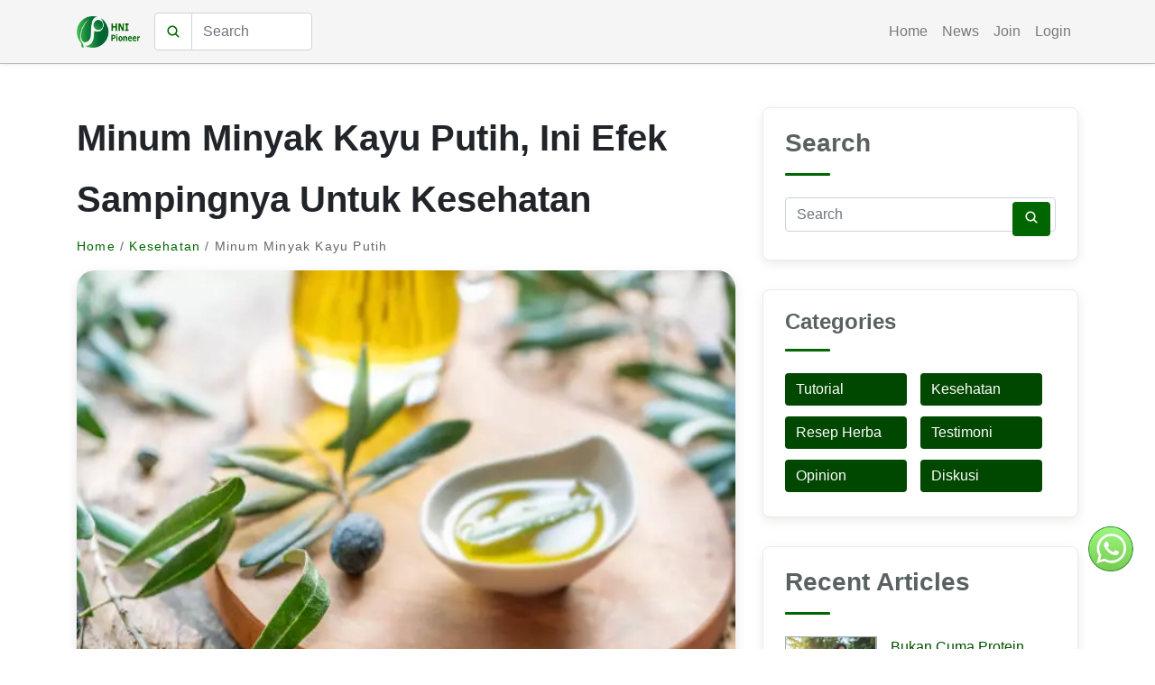

--- FILE ---
content_type: text/html; charset=UTF-8
request_url: https://hnipioneer.com/kht/online/minum-minyak-kayu-putih/
body_size: 10872
content:
<!DOCTYPE html>
<html lang="id" prefix="og: http://ogp.me/ns#">
<head>
<meta charset="utf-8">
<title>Minum Minyak Kayu Putih, Cek Potensi Efek Buruk Terhadap Kesehatan</title>
<meta name="keywords" content="minum, minyak, kayu, putih">
<meta name="description" content="Minum Minyak Kayu Putih, cek potensi bahaya dan efek samping terhadap kesehatan keracunan dengan gejala mual, mulas, muntah bahkan Hipoglikemia pengidap diabetes.">
<meta name="author" content="HNI Pioneer Kota Bandung">
<meta name="geo.country" content="id">
<link rel="canonical" href="https://hnipioneer.com/kht/online/minum-minyak-kayu-putih/">
<meta name="geo.placename" content="Indonesia">
<meta name="DC.Creator" content="HNI Pioneer"> 
<meta name="DC.Description" lang="id" content="Minum Minyak Kayu Putih, cek potensi bahaya dan efek samping terhadap kesehatan keracunan dengan gejala mual, mulas, muntah bahkan Hipoglikemia pengidap diabetes."> 
<meta name="DC.Publisher" content=""> 
<meta name="twitter:card" content="summary">
<meta name="twitter:site" content="@AbuIrfan2013">
<meta name="twitter:creator" content="@AbuIrfan2013">
<meta name="twitter:url" content="https://hnipioneer.com/kht/online/minum-minyak-kayu-putih/">
<meta name="twitter:title" content="Minum Minyak Kayu Putih, Cek Potensi Efek Buruk Terhadap Kesehatan">
<meta name="twitter:description" content="Minum Minyak Kayu Putih, cek potensi bahaya dan efek samping terhadap kesehatan keracunan dengan gejala mual, mulas, muntah bahkan Hipoglikemia pengidap diabetes.">
<meta name="twitter:image" content="https://hnipioneer.com/img/438minum-minyak-kayu-putih.webp">
<meta property="article:publisher" content="https://www.facebook.com/hnipioneer">
<meta property="og:locale" content="id_ID">
<meta property="og:type" content="website">
<meta property="og:article:published_time" content="2023-09-14T08:58:16+00:00">
<meta property="og:article:modified_time" content="2023-09-14T09:12:25+00:00">
<meta property="og:title" content="Minum Minyak Kayu Putih, Cek Potensi Efek Buruk Terhadap Kesehatan">
<meta property="og:description" content="Minum Minyak Kayu Putih, cek potensi bahaya dan efek samping terhadap kesehatan keracunan dengan gejala mual, mulas, muntah bahkan Hipoglikemia pengidap diabetes.">
<meta property="og:url" content="https://hnipioneer.com/kht/online/minum-minyak-kayu-putih/">
<meta property="og:image" content="https://hnipioneer.com/img/438minum-minyak-kayu-putih.webp">
<meta property="og:image:width" content="612">
<meta property="og:image:height" content="408">
<meta property="og:site_name" content="">
<meta name="ahrefs-site-verification" content="785ecbe9b3769d00d2bebeab3f41a0d4f27dc9907caa8bff619c334efe1aaf83">
<link rel="shortcut icon" type="image/x-icon" href="https://hnipioneer.com/favicon.ico">
<link rel="apple-touch-icon" href="https://hnipioneer.com/apple-touch-icon.png">
<link rel="apple-touch-icon" href="https://hnipioneer.com/apple-icon-precomposed.png">
<link rel="apple-touch-icon" sizes="57x57" href="https://hnipioneer.com/apple-icon-57x57.png">
<link rel="apple-touch-icon" sizes="60x60" href="https://hnipioneer.com/apple-icon-60x60.png">
<link rel="apple-touch-icon" sizes="72x72" href="https://hnipioneer.com/apple-icon-72x72.png">
<link rel="apple-touch-icon" sizes="76x76" href="https://hnipioneer.com/apple-icon-76x76.png">
<link rel="apple-touch-icon" sizes="114x114" href="https://hnipioneer.com/apple-icon-114x114.png">
<link rel="apple-touch-icon" sizes="120x120" href="https://hnipioneer.com/apple-icon-120x120.png">
<link rel="apple-touch-icon" sizes="144x144" href="https://hnipioneer.com/apple-icon-144x144.png">
<link rel="apple-touch-icon" sizes="152x152" href="https://hnipioneer.com/apple-icon-152x152.png">
<link rel="apple-touch-icon" sizes="180x180" href="https://hnipioneer.com/apple-icon-180x180.png">
<link rel="icon" type="image/png" sizes="192x192"  href="https://hnipioneer.com/android-icon-192x192.png">
<link rel="icon" type="image/png" sizes="32x32" href="https://hnipioneer.com/favicon-32x32.png">
<link rel="icon" type="image/png" sizes="96x96" href="https://hnipioneer.com/favicon-96x96.png">
<link rel="icon" type="image/png" sizes="16x16" href="https://hnipioneer.com/favicon-16x16.png">
<link rel="manifest" href="https://hnipioneer.com/manifest.json">
<meta name="msapplication-TileColor" content="#ffffff">
<meta name="msapplication-TileImage" content="https://hnipioneer.com/ms-icon-144x144.png">
<meta name="theme-color" content="#ffffff">
<meta name="viewport" content="width=device-width, initial-scale=1, maximum-scale=5">
<!-- default template -->
<link href="https://hnipioneer.com/pdocss/theme.css" rel="stylesheet">
<link href="https://hnipioneer.com/pdovendor/animate/animate.css" rel="stylesheet">
<link href="https://hnipioneer.com/pdovendor/owl-carousel/css/owl.carousel.css" rel="stylesheet">
<link href="https://hnipioneer.com/pdocss/bootstrap.css" rel="stylesheet">
<link href="https://hnipioneer.com/pdocss/maicons.css" rel="stylesheet">
 <script type="application/ld+json"> {"@context":"https://schema.org", "@type":"Organization", "name":"HNI Pioneer", "legalName":"HNI Pioneer", "foundingDate":"2020", "logo":"https://hnipioneer.com/webp/logo-hnipioneer-200x200.webp", "image":"https://hnipioneer.com/webp/logo-hnipioneer-200x200.webp", "url":"https://hnipioneer.com", "address":{"@type":"PostalAddress", "streetAddress":"Griya Cempaka Arum B2 No.7 Jl.Umar Bin Khattab Gedebage Bandung", "addressLocality":"Jawa Barat", "postalCode":"40293", "addressCountry":"ID"}, "contactPoint":{"@type":"ContactPoint", "contactType":"Admin", "email":"mailto:admin@hnipioneer.com", "url":"https://hnipioneer.com/page/about"}, "sameAs":["https://www.facebook.com/hnipioneer", "https://www.youtube.com/channel/UCZ7hoD8-C013T2_r4dWk7AA", "https://twitter.com/@AbuIrfan2013"] } </script>
</head><body><div class="back-to-top"></div>
<div class="container">
<div class="sticky-container">
<p><a href="https://hnipioneer.com/kht/online/minum-minyak-kayu-putih/#popup2" title="Order Via Wa"><img src="https://hnipioneer.com/webp2/ordewa.webp" width="50" height="50" alt="Chat Admin" class="mode5"></a></p></div>
</div>
<div id="popup2">
<div class="window2"><a href="https://hnipioneer.com/kht/online/minum-minyak-kayu-putih/" class="close-button2" title="Close">&nbsp;&nbsp;X&nbsp;&nbsp;</a>
<div class="khtcss2a"><p><img src="https://hnipioneer.com/webp2/chatadmin.webp" alt="Chat Admin" width="250" height="63"></p>
<form action="https://hnipioneer.com/pdocomment-validasi.php" method="post" class="main-form">
<input type="hidden" name="urltopik" value="https://hnipioneer.com/kht/online/minum-minyak-kayu-putih/">
<input type="hidden" name="sponsor" value="">

<label><input type="text" name="nama" value="Nama" class="form-control"></label>
<label><input type="number" name="nowa" placeholder="Nomor HP / Telpon" id="number" class="form-control"></label>
<label><input type="email" name="email" value="Email" class="form-control"></label>
<label><textarea name="isikomentar" rows=3 cols=40 class="form-control">Pertanyaan atau komentar Anda</textarea></label>
<input name="submit" type=submit value="KIRIM"></form><br>
</div></div></div><header class="sticky-top"> 
<nav class="navbar navbar-expand-lg navbar-light shadow-sm">
<div class="container">
<a class="navbar-brand" href="https://hnipioneer.com/" title="HNI Pioneer"><img src="https://hnipioneer.com/webp2/logo-hnipioneer-lengkap.webp" alt="Logo HNI Pioneer" width="70" height="35"></a>
<form action="https://hnipioneer.com/pdocariall.php" method="post"> <div class="input-group input-navbar">  <div class="input-group-prepend">   <span class="input-group-text" id="icon-addon1"><span class="mai-search"></span></span> </div>  <input type="text" name="cari" class="form-control" placeholder="Search">   </div>   </form><button class="navbar-toggler" type="button" data-toggle="collapse" data-target="#navbarSupport" aria-controls="navbarSupport" aria-expanded="false" aria-label="Toggle navigation">
<span class="navbar-toggler-icon"></span> </button>
<div class="collapse navbar-collapse" id="navbarSupport">
<ul class="navbar-nav ml-auto">
<li class="nav-item"> <a class="nav-link" href="https://hnipioneer.com/" title="Home">Home</a>  </li>
<li class="nav-item"> <a class="nav-link" href="https://hnipioneer.com/page/listnews/1/" title="News">News</a> </li>
<li class="nav-item"> <a class="nav-link" href="https://hnipioneer.com/page/join/" title="Join">Join</a> </li>
<li class="nav-item"> <a class="nav-link" href="https://hnipioneer.com/page/login/" title="Login">Login</a> </li>
</ul>
</div> <!-- .navbar-collapse -->
</div> <!-- .container -->
</nav>
</header>
  <div class="page-section pt-5">
    <div class="container">
    
<div class="row"> <div class="col-lg-8"> 
<article class="blog-details">
<h1 class="p-name">Minum Minyak Kayu Putih, Ini Efek Sampingnya Untuk Kesehatan</h1>
<p class="style13"><a href="https://hnipioneer.com/" title="Home">Home</a> / <a href="https://hnipioneer.com/kht/online/1/" title="Kesehatan">Kesehatan</a> / Minum Minyak Kayu Putih</p>
<div class="post-thumb"> <img src="https://hnipioneer.com/img/438minum-minyak-kayu-putih.webp" alt="Minum Minyak Kayu Putih"></div>
<p class="style4a">Image source istock photo</p>     
<div class="post-content"> <p class="p-summary">Minum Minyak Kayu Putih, cek potensi bahaya dan efek samping terhadap kesehatan keracunan dengan gejala mual, mulas, muntah bahkan Hipoglikemia pengidap .. doc HNI Pioneer.</p> 

 <p class="style3c">&radic; Post 14-09-23 by  (Id431)<br>
&radic; 2783 views<br> &radic; CLOUD <a href='https://hnipioneer.com/kht/tag/minyak-kayu-putih/' title='minyak kayu putih'>Minyak Kayu Putih</a> </p>
<h2>Minum Minyak Kayu Putih</h2>
<div class="e-content">
<p>Minyak kayu putih adalah salah satu bahan alami yang sering digunakan dalam pengobatan tradisional di Indonesia. </p> <p>Namun, penggunaan minyak kayu putih harus dilakukan dengan hati-hati karena ada manfaat dan risiko yang perlu diketahui. </p> <p>Dalam artikel ini, kita akan membahas manfaat serta risiko yang terkait dengan mengonsumsi minyak kayu putih.</p> <h2>Manfaat Minyak Kayu Putih</h2> <p>Minyak kayu putih memiliki sejumlah manfaat kesehatan yang telah dikenal secara luas. Beberapa manfaatnya antara lain:</p> <h3>1. Pengobatan Flu dan Batuk</h3> <p>Minyak kayu putih sering digunakan sebagai obat tradisional untuk meredakan gejala flu dan batuk. </p> <p>Kandungan zat aktif dalam minyak ini dapat membantu membuka saluran pernapasan dan meredakan gejala yang tidak nyaman.</p> <h3>2. Mengatasi Masalah Pernapasan</h3> <p>Minyak kayu putih juga dapat digunakan untuk mengatasi masalah pernapasan seperti pilek, sinusitis, dan sesak napas. </p> <p>Inhalasi minyak kayu putih dapat membantu membersihkan saluran pernapasan dan meredakan gejala yang mengganggu.</p> <h3>3. Meredakan Nyeri Otot dan Sendi</h3> <p>Minyak kayu putih memiliki sifat antiinflamasi yang dapat membantu meredakan nyeri otot dan sendi. </p> <p>Ini membuatnya menjadi pilihan yang baik untuk digunakan dalam perawatan fisioterapi dan pijat.</p> <h3>4. Relaksasi Tubuh dan Pikiran</h3> <p>Aromaterapi dengan minyak kayu putih dapat membantu merilekskan tubuh dan pikiran.</p> <p> Bau minyak kayu putih yang segar dapat meningkatkan suasana hati dan mengurangi stres.</p> <h2>Risiko yang Perlu Diperhatikan</h2> <p>Meskipun minyak kayu putih memiliki manfaat kesehatan yang signifikan, ada beberapa risiko yang perlu diperhatikan, terutama jika Anda mengonsumsinya dalam bentuk campuran dengan bahan lain. </p> <p>Risiko-risiko tersebut meliputi:</p> <h3>1. Risiko Keracunan</h3> <p>Mengonsumsi minyak kayu putih dalam jumlah yang berlebihan atau campuran yang salah dapat menyebabkan keracunan. </p> <p>Gejala keracunan minyak kayu putih dapat mencakup mual, muntah, dan gangguan pencernaan lainnya. </p> <p>Oleh karena itu, sangat penting untuk mengikuti petunjuk dosis yang tepat.</p> <h3>2. Efek Samping Hipoglikemia</h3> <p>Salah satu risiko terbesar adalah efek samping hipoglikemia, terutama bagi penderita diabetes yang sedang mengonsumsi obat antidiabetes. </p> <p>Minyak kayu putih dapat menyebabkan penurunan drastis kadar gula darah, yang dapat berbahaya.</p> <p> Konsultasikan dengan profesional medis sebelum mengonsumsi minyak kayu putih jika Anda memiliki masalah diabetes.</p> <h2>Kesimpulan</h2> <p>Minyak kayu putih dapat memberikan manfaat kesehatan yang berharga, terutama dalam pengobatan masalah pernapasan dan nyeri otot. </p> <p>Namun, penting untuk menggunakan minyak ini dengan bijak dan menghindari overdosis atau campuran yang tidak tepat.</p> <p> Jika Anda memiliki kondisi medis tertentu, konsultasikan dengan dokter sebelum mengonsumsi minyak kayu putih untuk menghindari risiko yang tidak diinginkan.</p> </div>  </div>
<p><strong>Artikel Terkait MINYAK KAYU PUTIH</strong>:</p>
<p>&radic; <a href='https://hnipioneer.com/kht/online/manfaat-minyak-kayu-putih/' title=']'>Manfaat Minyak Kayu Putih</a><br><span class='style13'>5 Manfaat utama dari Minyak Kayu Putih seperti mengatasi masalah pernapasan, redakan nyeri otot, segarkan mood, perawatan kecantikan dan pengusir serangga alami.</span></p><p>&radic; <a href='https://hnipioneer.com/kht/online/kegunaan-minyak-kayu-putih/' title=']'>Kegunaan Minyak Kayu Putih</a><br><span class='style13'>6 Kegunaan Minyak Kayu Putih sudah tidak diragukan lagi mulai untuk meredakan batuk pilek, menghilangkan sakit kepala hingga perannya dalam membantu atasi stres.</span></p><p>&radic; <a href='https://hnipioneer.com/kht/online/minyak-kayu-putih-aromatherapy/' title=']'>Minyak Kayu Putih Aromatherapy</a><br><span class='style13'>Minyak Kayu Putih Aromatherapy memberikan efek pengobatan relatif lebih baik, salah satu produk kayu putih yang bisa Anda jadikan pilihan terbaik adalah dari HNI.</span></p><p>&radic; <a href='https://hnipioneer.com/kht/online/cara-mengobati-batuk-dengan-minyak-kayu-putih/' title=']'>Cara Mengobati Batuk Dengan Minyak Kayu Putih</a><br><span class='style13'>3 Cara mudah dalam mengobati gejala batuk dengan Minyak Kayu Putih yang bisa dilakukan dirumah seperti inhalasi menggunakan handuk, pijatan di dada hingga mandi hangat.</span></p><p>&radic; <a href='https://hnipioneer.com/kht/online/cara-mengobati-sinusitis-dengan-minyak-kayu-putih/' title=']'>Cara Mengobati Sinusitis Dengan Minyak Kayu Putih</a><br><span class='style13'>Cara lain yang bisa Anda lakukan untuk mengobati sinusitis dengan menggunakan minyak kayu putih bahan inhalasi, pemijatan sekitar area sakit, rendaman dan oral.</span></p> <h3>Produk Terkait</h3>
<p class="roundp"><a href="https://hnipioneer.com/produk/minyak-kayu-putih/" title="Minyak Kayu Putih HNI"><img src="https://hnipioneer.com/webprd/minyak-kayu-putih.webp" alt="Minyak Kayu Putih HNI" class="mode5"></a></p>
<p class="style13">Sumber referensi:<br><br>[1] <a href="https://www.webmd.com/vitamins/ai/ingredientmono-700/eucalyptus" title="WebMD" target="_blank" rel="noreferrer">webmd.com/.../eucalyptus</a><br><br>[2] AIPRM Chatbot GPT</p>
<p>
<a href="https://www.facebook.com/sharer.php?u=https://hnipioneer.com/kht/online/minum-minyak-kayu-putih/" title="Share Facebook" target="_blank"><img class="mode5" src="https://hnipioneer.com/webp/icon-fb1.webp" alt="Share FaceBook" width="36" height="36"></a>
<a href="http://x.com/share?text=Minum%20Minyak%20Kayu%20Putih,%20Cek%20Potensi%20Efek%20Buruk%20Terhadap%20Kesehatan&amp;url=https://hnipioneer.com/kht/online/minum-minyak-kayu-putih/" target="_blank" title="Share X"><img src="https://hnipioneer.com/webp/icon-x.webp" alt="Share X" class="mode5" width="36" height="36"></a>
<a href="https://pinterest.com/pin/create/button/?url=https://hnipioneer.com/kht/online/minum-minyak-kayu-putih/&amp;media=https://hnipioneer.com/img/438minum-minyak-kayu-putih.webp&amp;description=Minum%20Minyak%20Kayu%20Putih,%20cek%20potensi%20bahaya%20dan%20efek%20samping%20terhadap%20kesehatan%20keracunan%20dengan%20gejala%20mual,%20mulas,%20muntah%20bahkan%20Hipoglikemia%20pengidap%20diabetes." title="PIN this" target="_blank"><img src="https://hnipioneer.com/webp/icon-pinterest1.webp" alt="Share Pinterest" class="mode5" width="36" height="36"></a>
<a href="https://telegram.me/share/url?url=https://hnipioneer.com/kht/online/minum-minyak-kayu-putih/&amp;text=Minum%20Minyak%20Kayu%20Putih,%20Cek%20Potensi%20Efek%20Buruk%20Terhadap%20Kesehatan" title="Share Telegram" target="_blank"><img src="https://hnipioneer.com/webp/icon-telegram1.webp" alt="Share Telegram" class="mode5" width="36" height="36"></a>
<a href="https://www.linkedin.com/shareArticle?mini=true&amp;url=https://hnipioneer.com/kht/online/minum-minyak-kayu-putih/&amp;title=Minum%20Minyak%20Kayu%20Putih,%20Cek%20Potensi%20Efek%20Buruk%20Terhadap%20Kesehatan" title="LINKED in this" target="_blank"><img src="https://hnipioneer.com/webp/icon-linkedin1.webp" alt="Share Linkedin" class="mode5" width="36" height="36"></a></p><p><strong>Artikel sebelumnya:</strong></p>
<ul><li><a href='https://hnipioneer.com/kht/online/manfaat-minyak-kayu-putih-untuk-wajah/' title='Manfaat Minyak Kayu Putih Untuk Wajah'>Manfaat Minyak Kayu Putih Untuk Wajah, Benar atau Salah</a><br>&radic; 2729 Views</li><li><a href='https://hnipioneer.com/kht/online/cara-mengobati-sinusitis-dengan-minyak-kayu-putih/' title='Cara Mengobati Sinusitis Dengan Minyak Kayu Putih'>Cara Lain Mengobati Sinusitis Dengan Minyak Kayu Putih</a><br>&radic; 2427 Views</li><li><a href='https://hnipioneer.com/kht/online/manfaat-minyak-kayu-putih/' title='Manfaat Minyak Kayu Putih'>5 Manfaat Utama Minyak Kayu Putih Untuk Kesehatan</a><br>&radic; 2354 Views</li><li><a href='https://hnipioneer.com/kht/online/manfaat-daun-ungu-untuk-ginjal/' title='Manfaat Daun Ungu Untuk Ginjal'>Manfaat Daun Ungu Untuk Ginjal, Efek Dari Nephroprotective</a><br>&radic; 2421 Views</li><li><a href='https://hnipioneer.com/kht/online/khasiat-daun-ungu-untuk-kanker/' title='Khasiat Daun Ungu Untuk Kanker'>Khasiat Daun Ungu Untuk Kanker, Benarkah atau Hanya Mitos</a><br>&radic; 2557 Views</li></ul><p>Tagline Minum Minyak Kayu Putih</p>
<p>Content Disclaimer: </p>
<blockquote>
  <p> Artikel pada halaman ini hanya sebagai informasi semata terkait dengan <a href="https://hnipioneer.com/page/news/cara-meningkatkan-rangking-google/" title="optimasi pada situs pencari">optimasi pada situs pencari</a>,   tidak ditujukan sebagai pengganti saran dokter keluarga Anda. </p>
  <p>Artikel tanpa sumber referensi masih membutuhkan validasi yang lebih otoritatif dari pakar. Konsultasikan kepada dokter Anda bila ingin menggunakan artikel  ini. </p>
  </blockquote>
</article>
<h4>COMMENT 0</h4><p>Jadilah yang pertama kirim komentar pada halaman ini.</p><div class="comment-form-wrap pt-5"><h4 class="mb-5">Leave a comment</h4>
<form action="https://hnipioneer.com/pdocomment-validasi.php" method="post">
<input type="hidden" name="urltopik" value="https://hnipioneer.com/kht/online/minum-minyak-kayu-putih/">
<div class="form-row form-group">

<div class="col-12 col-sm-6 py-2 wow fadeInLeft"> <label for="nama">Nama *</label> <input type="text" class="form-control" id="nama" name="nama"> </div>
<div class="col-12 col-sm-6 py-2 wow fadeInRight"> <label for="nowa">No.WA/HP  *</label> <input type="text" class="form-control" id="nowa" name="nowa" placeholder="Hanya boleh angka"> </div>
<div class="col-12 col-sm-6 py-2 wow fadeInLeft"> <label for="email">Email *</label> <input type="email" class="form-control" id="email" name="email"> </div>
<div class="col-12 col-sm-6 py-2 wow fadeInRight"> <label for="website">Website</label> <input type="text" class="form-control" id="website" name="website"> </div>
</div>

<div class="form-group">  <label for="message">Message *</label> <textarea name="isikomentar" id="message" cols="30" rows="8" class="form-control"></textarea>  </div>
<div class="form-group">  <input type="submit" value="Post Comment" class="btn btn-primary"> </div>
</form>
</div>
<p>Catatan :</p>
<ul>
  <li>Kolom No.WA/HP hanya angka, karakter lain dianggap SPAM.</li>
  <li>Nomor WA/HP atau Email hanya untuk konfirmasi reply dari admin, tidak dipublikasikan. </li>
  <li>Komentar akan dimoderasi oleh admin.</li>
</ul></div>	
 <div class="col-lg-4">
          <div class="sidebar">
            <div class="sidebar-block">
              <h3 class="sidebar-title">Search</h3>
<form action="https://hnipioneer.com/pdocariall.php" class="search-form"  method="post">  <div class="form-group">  <input type="text" name="cari" class="form-control" placeholder="Search">  <button type="submit" class="btn" id="buttonTitle" title="Search"><span class="icon mai-search"></span> </button> </div>  </form>            </div>
<div class="sidebar-block">
<h4 class="sidebar-title">Categories</h4>
<ul class="categories">
<li><a href="https://hnipioneer.com/page/news/1/" title="News">Tutorial</a></li>
<li><a href="https://hnipioneer.com/kht/online/1/" title="Kesehatan">Kesehatan</a></li>
<li><a href="https://hnipioneer.com/page/resep-herba-hni/1/" title="Resep">Resep Herba</a></li>
<li><a href="https://hnipioneer.com/page/testimoni/1/" title="Testimonial">Testimoni</a></li>
<li><a href="https://hnipioneer.com/page/opini/1/" title="Opini Member">Opinion</a></li>
<li><a href="https://hnipioneer.com/page/konsultasi/1/" title="Diskusi">Diskusi</a></li>
</ul>
</div><!-- recent new -->
<div class="sidebar-block"> <h3 class="sidebar-title">Recent Articles</h3>
<div class='blog-item'> <a class='post-thumb' href="https://hnipioneer.com/kht/online/kacang-kedelai-untuk-pria/"> <img src='https://hnipioneer.com/img/3328kacang-kedelai-untuk-pria.webp' alt='Kacang Kedelai Untuk Pria'></a><div class='content'> <p class='post-title'><a href="https://hnipioneer.com/kht/online/kacang-kedelai-untuk-pria/" title='Kacang Kedelai Untuk Pria'>Bukan Cuma Protein, Kedelai Punya Peran Besar Untuk Pria Sehat</a></p></div></div><div class='blog-item'> <a class='post-thumb' href="https://hnipioneer.com/kht/online/kacang-kedelai-untuk-darah/"> <img src='https://hnipioneer.com/img/3329kacang-kedelai-untuk-darah.webp' alt='Kacang Kedelai Untuk Darah'></a><div class='content'> <p class='post-title'><a href="https://hnipioneer.com/kht/online/kacang-kedelai-untuk-darah/" title='Kacang Kedelai Untuk Darah'>Kekuatan Tersembunyi Kedelai Untuk Menjaga Kualitas Darahmu</a></p></div></div><div class='blog-item'> <a class='post-thumb' href="https://hnipioneer.com/kht/online/kacang-kedelai-untuk-usus/"> <img src='https://hnipioneer.com/img/3326kacang-kedelai-untuk-usus.webp' alt='Kacang Kedelai Untuk Usus'></a><div class='content'> <p class='post-title'><a href="https://hnipioneer.com/kht/online/kacang-kedelai-untuk-usus/" title='Kacang Kedelai Untuk Usus'>Kacang Kedelai, Nutrisi Pintar Penjaga Keseimbangan Usus</a></p></div></div><div class='blog-item'> <a class='post-thumb' href="https://hnipioneer.com/kht/online/kacang-kedelai-untuk-mendukung-pembentukan-massa-otot/"> <img src='https://hnipioneer.com/img/3327kacang-kedelai-untuk-mendukung-pembentukan-massa-otot.webp' alt='Kacang Kedelai Untuk Mendukung Pembentukan Massa Otot'></a><div class='content'> <p class='post-title'><a href="https://hnipioneer.com/kht/online/kacang-kedelai-untuk-mendukung-pembentukan-massa-otot/" title='Kacang Kedelai Untuk Mendukung Pembentukan Massa Otot'>Kacang Kedelai, Untuk Mendukung Pembentukan Massa Otot.</a></p></div></div><div class='blog-item'> <a class='post-thumb' href="https://hnipioneer.com/kht/online/kacang-kedelai-untuk-otak/"> <img src='https://hnipioneer.com/img/3324kacang-kedelai-untuk-otak.webp' alt='Kacang Kedelai Untuk Otak'></a><div class='content'> <p class='post-title'><a href="https://hnipioneer.com/kht/online/kacang-kedelai-untuk-otak/" title='Kacang Kedelai Untuk Otak'>Kacang Kedelai, Nutrisi Pintar Bikin Otak Tetap Aktif Dan Tajam</a></p></div></div><div class='blog-item'> <a class='post-thumb' href="https://hnipioneer.com/kht/online/kacang-kedelai-untuk-regenerasi-sel-saraf/"> <img src='https://hnipioneer.com/img/3325kacang-kedelai-untuk-regenerasi-sel-saraf.webp' alt='Kacang Kedelai Untuk Regenerasi Sel Saraf'></a><div class='content'> <p class='post-title'><a href="https://hnipioneer.com/kht/online/kacang-kedelai-untuk-regenerasi-sel-saraf/" title='Kacang Kedelai Untuk Regenerasi Sel Saraf'>Kedelai Dan Otak, Nutrisi Pintar Pendukung Regenerasi Saraf</a></p></div></div><div class='blog-item'> <a class='post-thumb' href="https://hnipioneer.com/kht/online/kacang-kedelai-untuk-pencernaan/"> <img src='https://hnipioneer.com/img/3323kacang-kedelai-untuk-pencernaan.webp' alt='Kacang Kedelai Untuk Pencernaan'></a><div class='content'> <p class='post-title'><a href="https://hnipioneer.com/kht/online/kacang-kedelai-untuk-pencernaan/" title='Kacang Kedelai Untuk Pencernaan'>Pencernaan Sehat Dimulai Dari Kacang Kedelai, Ini Alasannya</a></p></div></div><div class='blog-item'> <a class='post-thumb' href="https://hnipioneer.com/kht/online/kacang-kedelai-untuk-anemia/"> <img src='https://hnipioneer.com/img/3322kacang-kedelai-untuk-anemia.webp' alt='Kacang Kedelai Untuk Anemia'></a><div class='content'> <p class='post-title'><a href="https://hnipioneer.com/kht/online/kacang-kedelai-untuk-anemia/" title='Kacang Kedelai Untuk Anemia'>Kekuatan Tersembunyi Kacang Kedelai Dalam Melawan Anemia</a></p></div></div><div class='blog-item'> <a class='post-thumb' href="https://hnipioneer.com/kht/online/kacang-kedelai-untuk-menurunkan-risiko-kanker-prostat/"> <img src='https://hnipioneer.com/img/3321kacang-kedelai-untuk-menurunkan-risiko-kanker-prostat.webp' alt='Kacang Kedelai Untuk Menurunkan Risiko Kanker Prostat'></a><div class='content'> <p class='post-title'><a href="https://hnipioneer.com/kht/online/kacang-kedelai-untuk-menurunkan-risiko-kanker-prostat/" title='Kacang Kedelai Untuk Menurunkan Risiko Kanker Prostat'>Bagaimana Kacang Kedelai Melindungi Pria Dari Kanker Prostat</a></p></div></div><div class='blog-item'> <a class='post-thumb' href="https://hnipioneer.com/kht/online/kubis-untuk-mencegah-osteopororsis/"> <img src='https://hnipioneer.com/img/3313kubis-untuk-mencegah-osteopororsis.webp' alt='Kubis Untuk Mencegah Osteopororsis'></a><div class='content'> <p class='post-title'><a href="https://hnipioneer.com/kht/online/kubis-untuk-mencegah-osteopororsis/" title='Kubis Untuk Mencegah Osteopororsis'>Bukan Sekadar Lalapan, Kubis Punya Peran Besar Cegah Osteoporosis</a></p></div></div><div class='blog-item'> <a class='post-thumb' href="https://hnipioneer.com/kht/online/kacang-kedelai-untuk-tulang/"> <img src='https://hnipioneer.com/img/3318kacang-kedelai-untuk-tulang.webp' alt='Kacang Kedelai Untuk Tulang'></a><div class='content'> <p class='post-title'><a href="https://hnipioneer.com/kht/online/kacang-kedelai-untuk-tulang/" title='Kacang Kedelai Untuk Tulang'>Temukan Kekuatan Tulang Di Balik Sederhana Dan Lembutnya Kedelai</a></p></div></div><div class='blog-item'> <a class='post-thumb' href="https://hnipioneer.com/kht/online/kubis-untuk-kulit/"> <img src='https://hnipioneer.com/img/3314kubis-untuk-kulit.webp' alt='Kubis Untuk Kulit'></a><div class='content'> <p class='post-title'><a href="https://hnipioneer.com/kht/online/kubis-untuk-kulit/" title='Kubis Untuk Kulit'>Ternyata Kubis Punya Cara Unik Bikin Kulit Sehat Dan Bercahaya</a></p></div></div><div class='blog-item'> <a class='post-thumb' href="https://hnipioneer.com/kht/online/kacang-kedelai-untuk-hormon/"> <img src='https://hnipioneer.com/img/3319kacang-kedelai-untuk-hormon.webp' alt='Kacang Kedelai Untuk Hormon'></a><div class='content'> <p class='post-title'><a href="https://hnipioneer.com/kht/online/kacang-kedelai-untuk-hormon/" title='Kacang Kedelai Untuk Hormon'>Bukan Cuma Protein, Ini Cara Kedelai Atur Hormon Tubuhmu</a></p></div></div><div class='blog-item'> <a class='post-thumb' href="https://hnipioneer.com/kht/online/kacang-kedelai-untuk-kulit/"> <img src='https://hnipioneer.com/img/3317kacang-kedelai-untuk-kulit.webp' alt='Kacang Kedelai Untuk Kulit'></a><div class='content'> <p class='post-title'><a href="https://hnipioneer.com/kht/online/kacang-kedelai-untuk-kulit/" title='Kacang Kedelai Untuk Kulit'>Kacang Kedelai, Rahasia Alami Di Balik Kulit Cerah Dan Sehat</a></p></div></div><div class='blog-item'> <a class='post-thumb' href="https://hnipioneer.com/kht/online/kacang-kedelai-untuk-mencegah-menopause/"> <img src='https://hnipioneer.com/img/3320kacang-kedelai-untuk-mencegah-menopause.webp' alt='Kacang Kedelai Untuk Mencegah Menopause'></a><div class='content'> <p class='post-title'><a href="https://hnipioneer.com/kht/online/kacang-kedelai-untuk-mencegah-menopause/" title='Kacang Kedelai Untuk Mencegah Menopause'>Menjelang Menopause, Kenali Peran Ajaib Kedelai Di Baliknya</a></p></div></div>                 
</div>
<div class="sidebar-block"> <h4 class="sidebar-title">Cloud Kesehatan (168)</h4> <div class="tagcloud">			  
<a href='https://hnipioneer.com/kht/tag/kacang-kedelai/' title='Tag Kacang Kedelai' class='tag-cloud-link'>Kacang Kedelai <sup>(14)</sup></a>  <a href='https://hnipioneer.com/kht/tag/minyak-kelapa/' title='Tag Minyak Kelapa' class='tag-cloud-link'>Minyak Kelapa <sup>(18)</sup></a>  <a href='https://hnipioneer.com/kht/tag/beetroot/' title='Tag Beetroot' class='tag-cloud-link'>Beetroot <sup>(10)</sup></a>  <a href='https://hnipioneer.com/kht/tag/pare/' title='Tag Pare' class='tag-cloud-link'>Pare <sup>(15)</sup></a>  <a href='https://hnipioneer.com/kht/tag/biji-mahoni/' title='Tag Biji Mahoni' class='tag-cloud-link'>Biji Mahoni <sup>(30)</sup></a>  <a href='https://hnipioneer.com/kht/tag/blackcurrant/' title='Tag Blackcurrant' class='tag-cloud-link'>Blackcurrant <sup>(15)</sup></a>  <a href='https://hnipioneer.com/kht/tag/matcha/' title='Tag Matcha' class='tag-cloud-link'>Matcha <sup>(21)</sup></a>  <a href='https://hnipioneer.com/kht/tag/rose-water/' title='Tag Rose Water' class='tag-cloud-link'>Rose Water <sup>(7)</sup></a>  <a href='https://hnipioneer.com/kht/tag/sereh/' title='Tag Sereh' class='tag-cloud-link'>Sereh <sup>(13)</sup></a>  <a href='https://hnipioneer.com/kht/tag/buah-cermai/' title='Tag Buah Cermai' class='tag-cloud-link'>Buah Cermai <sup>(14)</sup></a>  <a href='https://hnipioneer.com/kht/tag/biji-selasih/' title='Tag Biji Selasih' class='tag-cloud-link'>Biji Selasih <sup>(22)</sup></a>  <a href='https://hnipioneer.com/kht/tag/rumput-laut/' title='Tag Rumput Laut' class='tag-cloud-link'>Rumput Laut <sup>(13)</sup></a>  <a href='https://hnipioneer.com/kht/tag/kayu-secang/' title='Tag Kayu Secang' class='tag-cloud-link'>Kayu Secang <sup>(25)</sup></a>  <a href='https://hnipioneer.com/kht/tag/lempuyang/' title='Tag Lempuyang' class='tag-cloud-link'>Lempuyang <sup>(20)</sup></a>  <a href='https://hnipioneer.com/kht/tag/daun-miana/' title='Tag Daun Miana' class='tag-cloud-link'>Daun Miana <sup>(12)</sup></a>  <a href="https://hnipioneer.com/kht/cloud/" title="All Cloud" class="tag-cloud-link">All Cloud</a>
</div> </div>
<div class="sidebar-block"> <h4 class="sidebar-title">Cloud Testimoni</h4> <div class="tagcloud">			  
<a href='https://hnipioneer.com/search/testimoni/alergi/' title='Tag alergi' class='tag-cloud-link'>alergi</a>  <a href='https://hnipioneer.com/search/testimoni/batuk/' title='Tag batuk' class='tag-cloud-link'>batuk</a>  <a href='https://hnipioneer.com/search/testimoni/demam/' title='Tag demam' class='tag-cloud-link'>demam</a>  <a href='https://hnipioneer.com/search/testimoni/jerawat/' title='Tag jerawat' class='tag-cloud-link'>jerawat</a>  <a href='https://hnipioneer.com/search/testimoni/kista/' title='Tag kista' class='tag-cloud-link'>kista</a>  <a href='https://hnipioneer.com/search/testimoni/maag/' title='Tag maag' class='tag-cloud-link'>maag</a>  <a href='https://hnipioneer.com/search/testimoni/panas/' title='Tag panas' class='tag-cloud-link'>panas</a>  <a href='https://hnipioneer.com/search/testimoni/radang/' title='Tag radang' class='tag-cloud-link'>radang</a>  </div> </div>
<div class="sidebar-block"> <h4 class="sidebar-title">Cloud Paket</h4> <div class="tagcloud">			  
<a href='https://hnipioneer.com/paket/produk-hpai-untuk-memutihkan-kulit/' title='Tag Pilihan Bijak Memakai Produk HPAI Untuk Memutihkan Kulit Secara Aman' class='tag-cloud-link'>putih</a>  <a href='https://hnipioneer.com/paket/produk-hpai-untuk-tumor/' title='Tag Produk HPAI yang Digunakan Untuk Pengobatan Tumor atau Kanker' class='tag-cloud-link'>tumor</a>  <a href='https://hnipioneer.com/paket/produk-hpai-untuk-kesemutan/' title='Tag Sinergi Produk HPAI Untuk Mengatasi Gejala Kesemutan Pada Kaki Tangan' class='tag-cloud-link'>kesemutan</a>  <a href='https://hnipioneer.com/paket/produk-hni-untuk-anak/' title='Tag Produk HNI Untuk Menunjang Kesehatan Sekaligus Kecerdasan Anak' class='tag-cloud-link'>kecerdasan</a>  <a href='https://hnipioneer.com/paket/produk-hpai-untuk-organ-kewanitaan/' title='Tag Produk HPAI Untuk Perawatan dan Kesehatan Organ Kewanitaan' class='tag-cloud-link'>wanita</a>  <a href='https://hnipioneer.com/paket/produk-hpai-untuk-haid-tidak-lancar/' title='Tag Ini Produk HPAI Untuk Haid Tidak Lancar, Pilih Sesuai Kesehatan Anda' class='tag-cloud-link'>haid</a>  <a href='https://hnipioneer.com/paket/produk-hpai-untuk-tulang-dan-sendi/' title='Tag Ini Produk HPAI Untuk Mengatasi Masalah Kesehatan Tulang dan Sendi' class='tag-cloud-link'>tulang</a>  <a href='https://hnipioneer.com/paket/produk-hpai-untuk-wajah-glowing/' title='Tag Produk HPAI Untuk Perawatan Wajah Menjadi Glowing, Emang Ada ya' class='tag-cloud-link'>wajah</a>  <a href='https://hnipioneer.com/paket/produk-hpai-untuk-mengeringkan-luka/' title='Tag Produk HPAI yang Digunakan Untuk Mengeringkan Luka Lebih Cepat' class='tag-cloud-link'>luka</a>  </div> </div>
</div>  </div>   </div></div> <!-- .container -->
</div> <!-- .page-section -->
<div class="page-section banner-home bg-image" style="background-color:#328432;"> <div class="container py-5 py-lg-0"> <div class="row align-items-center"> <div class="col-lg-4 wow zoomIn"> <div class="img-banner d-none d-lg-block"> <a href="https://hnipioneer.com/page/join/" title="Join HNI"><img class="mode5" src="https://hnipioneer.com/webp2/join-laptop2.webp" alt="Join Now"></a> </div> </div>
<div class="col-lg-8 wow fadeInRight"> <h4 class="font-weight-normal mb-3">Get Full Access and Create Your Account</h4>  <a href="https://hnipioneer.com/page/join/" title="Join HNI"><img  class="mode5" src="https://hnipioneer.com/webp2/applynow2.webp" alt="Apply Now" width="250" height="50"></a> </div> </div> </div> </div><footer class="page-footer"> <div class="container"> <div class="row px-md-3">

<div class="col-sm-6 col-lg-3 py-3">
<p class="footcontact"><strong>HNI PIONEER</strong></p>
<ul class="footer-menu">
<li>o <a href="https://hnipioneer.com/" title="Home">Beranda</a></li>
<li>o <a href="https://hnipioneer.com/page/about/" title="About">Tentang HNI Pioneer </a></li>
<li>o <a href="https://hnipioneer.com/page/join/" title="Join">Join Member</a></li>
<li>o <a href="https://hnipioneer.com/page/login/" title="Login">Login Member Area</a></li>
<li>o <a href="https://hnipioneer.com/page/opini/1/" title="Member Optinion">Opini Member HNI Pioneer </a></li>
<li>o <a href='https://hnipioneer.com/page/halal-mart-hni/' title='Halal Mart'> Halal Mart HNI Pioneer</a></li>
<li>o <a href='https://hnipioneer.com/ongkirjne/bandung/' title='JNE Rate'>Cek Tarif Ongkir JNE</a></li>
<li>o <a href='https://hnipioneer.com/page/kode-etik/bab1/' title='Kode Etik'>Kode Etik HNI </a></li></ul>
</div>
       
<div class="col-sm-6 col-lg-3 py-3">
<p class="footcontact"><strong>PRODUCTS</strong></p>
<ul class="footer-menu">
<li>o <a href="https://hnipioneer.com/page/produk/" title="List All Product">Produk Katalog HNI HPAI </a></li>
<li>o <a href="https://hnipioneer.com/kategori/herbal/" title="Herbal Products">Produk Herbal</a></li>
<li>o <a href="https://hnipioneer.com/kategori/food-beverages/" title="Health Food Beverages">Produk Makanan dan Minuman</a></li>
<li>o <a href="https://hnipioneer.com/kategori/cosmetics-homecare/" title="Cosmetics Home Care">Produk Kosmetik Home Care</a></li>
<li>o <a href="https://hnipioneer.com/kategori/marketing-tools/" title="Marketing Tools">Produk Marketing Tools</a></li>
<li>o <a href="https://hnipioneer.com/kategori/fashion/" title="Fashion Life Style">Produk Fashion  Life Style</a></li>
<li>o <a href="https://hnipioneer.com/page/resep-herba-hni/1/" title="Paker Resep HNI">Produk Resep HNI HPAI</a></li>
<li>o <a href="https://hnipioneer.com/page/paket/1/" title="Health Packages">Produk Paket Kesehatan</a></li>
</ul>
</div>

<div class="col-sm-6 col-lg-3 py-3">
<p class="footcontact"><strong>ARTICLES</strong></p>
<ul class="footer-menu">
<li>o <a href="https://hnipioneer.com/page/news/1/" title="Online Marketing">Tutorial Marketing Online</a></li>
<li>o <a href="https://hnipioneer.com/kht/online/1/" title="Health Articles">Artikel Kesehatan</a></li>
<li>o <a href="https://hnipioneer.com/page/testimoni/1/" title="Customer Testimonials">Testimoni HNI HPAI</a></li>
<li>o <a href="https://hnipioneer.com/page/konsultasi/1/" title="HNI Health Solutions">Diskusi Kesehatan</a></li>
<li>o <a href="https://hnipioneer.com/kht/cloud/" title="Articles Archive">Arsip Artikel Kesehatan</a></li>
<li>o <a href="https://hnipioneer.com/page/archive/1/" title="Articles Archive">Arsip Artikel Produk</a></li>
<li>o <a href="https://hnipioneer.com/page/testimoni/produk/" title="Product Reviews">Artikel Review Produk</a></li>
</ul>
</div>
       
<div class="col-sm-6 col-lg-3 py-3">
<p class="footcontact"><strong>CONTACT</strong></p>
<p class="footcontact"><span class='mai-mail mt-3'></span> admin@hnipioneer.com</p> <p class="footcontact"><span class='mai-call mt-3'></span> 0857-2044-1972</p> <p class="footcontact"><span class='mai-map mt-3'></span> Bandung Jawa Barat</p>
<p class="footcontact"><strong>SOCIAL MEDIA</strong></p>
<div class="footer-sosmed mt-3">
<a href="https://facebook.com/hnipioneer" target="_blank" title="FaceBook" rel="noreferrer noopener"><span class="mai-logo-facebook-f"></span></a>
<a href="https://twitter.com/@AbuIrfan2013" target="_blank" title="Twitter" rel="noreferrer noopener"><span class="mai-logo-twitter"></span></a>
<a href="https://instagram.com/hni.pioneer" target="_blank" title="Instagram" rel="noreferrer noopener"><span class="mai-logo-instagram"></span></a>
<a href="https://linkedin.com/in/hnipioneer" target="_blank" title="Linkedin" rel="noreferrer noopener"><span class="mai-logo-linkedin"></span></a>
</div>

</div> </div> <hr>
<p class="footcontact">Copyright 2026 &copy;  HNI Pioneer</p>

</div>
</footer>
<script src="https://hnipioneer.com/pdojs/jquery-3.5.1.min.js"></script>
<script src="https://hnipioneer.com/pdojs/bootstrap.bundle.min.js"></script>
<script src="https://hnipioneer.com/pdovendor/owl-carousel/js/owl.carousel.min.js"></script>
<script src="https://hnipioneer.com/pdovendor/wow/wow.min.js"></script>
<script src="https://hnipioneer.com/pdojs/theme.js"></script> 
<script async src="https://www.googletagmanager.com/gtag/js?id=AW-989311780"></script>
<script>
  window.dataLayer = window.dataLayer || [];
  function gtag(){dataLayer.push({'event': 'pageIsIdle'});}
  gtag('js', new Date());
  gtag('config', 'AW-989311780');
</script>
</body></html>

--- FILE ---
content_type: text/css
request_url: https://hnipioneer.com/pdocss/theme.css
body_size: 5733
content:
.btn-link,a{text-decoration:none}.btn-link.focus,.btn-link:focus,.btn-link:hover,.text-xl a:hover,a:hover{text-decoration:underline}.custom-select,.form-control{height:calc(1.5em + 1.375rem + 2px)}.bg-image,.bg-image-overlay-dark,.bg-image>*,.img-place,.search-form .form-group{position:relative}.back-to-top,.navbar-nav .nav-link{transition:.2s}.card-doctor,.card-service{box-shadow:0 2px 6px rgba(154,159,151,.2)}.card-doctor .text-xl,.page-footer h5{font-weight:500}.circle-shape,.footer-sosmed a,.img-place,.owl-nav,.page-link{text-align:center}:root{--primary:#006600;--accent:#FF3D85;--secondary:#005b00;--warning:#EED818;--info:#05B4E1;--danger:#FF4943;--success:#96C93D;--dark:#005100;--light:#F5F9F6;--cs:#596261;--grey:#2c3330}body{font-family:"Source Sans Pro",sans-serif;line-height:1.5;color:#005100}a{color:#197519;background-color:transparent}.btn-link:hover,a:hover{color:#03a882}.text-xs{font-size:12px!important}.text-sm{font-size:14px!important}.text-md{font-size:1rem!important}.text-lg{font-size:18px!important}.text-xl{font-size:20px!important}.text-xl a:hover{font-size:20px;color:#939393}.bg-primary{background-color:#00d9a5!important}a.bg-primary:focus,a.bg-primary:hover{background-color:#07be94!important}.bg-accent{background-color:#ff3d85!important}a.bg-accent:focus,a.bg-accent:hover{background-color:#e93577!important}.bg-secondary,a.bg-secondary:focus,a.bg-secondary:hover{background-color:#328432!important}.bg-success{background-color:#96c93d!important}a.bg-success:focus,a.bg-success:hover{background-color:#80b12d!important}.bg-info{background-color:#05b4e1!important}a.bg-info:focus,a.bg-info:hover{background-color:#07a2c8!important}.bg-warning{background-color:#eed818!important}a.bg-warning:focus,a.bg-warning:hover{background-color:#d3bf0d!important}.bg-danger{background-color:#ff4943!important}a.bg-danger:focus,a.bg-danger:hover{background-color:#e73832!important}.bg-grey{background-color:#6e807a!important}a.bg-grey:focus,a.bg-grey:hover{background-color:#62726d!important}.bg-light{background-color:#f5f9f6!important}a.bg-light:focus,a.bg-light:hover{background-color:#e1ebe8!important}.bg-dark{background-color:#343531!important}a.bg-dark:focus,a.bg-dark:hover{background-color:#1e1f1c!important}.text-primary{color:#00d9a5!important}a.text-primary:focus,a.text-primary:hover{color:#07be94!important}.text-accent{color:#ff3d85!important}a.text-accent:focus,a.text-accent:hover{color:#e93577!important}.text-secondary{color:#4e5afe!important}a.text-secondary:focus,a.text-secondary:hover{color:#3d49f0!important}.text-success{color:#96c93d!important}a.text-success:focus,a.text-success:hover{color:#80b12d!important}.text-info{color:#05b4e1!important}a.text-info:focus,a.text-info:hover{color:#07a2c8!important}.text-warning{color:#eed818!important}a.text-warning:focus,a.text-warning:hover{color:#d3bf0d!important}.text-danger{color:#ff4943!important}a.text-danger:focus,a.text-danger:hover{color:#e73832!important}.text-grey{color:#6e807a!important}a.text-grey:focus,a.text-grey:hover{color:#62726d!important}.text-light{color:#f5f9f6!important}a.text-light:focus,a.text-light:hover{color:#e1ebe8!important}.text-dark{color:#343531!important}a.text-dark:focus,a.text-dark:hover{color:#1e1f1c!important}.text-body{color:#252921!important}.border-primary{border-color:#00d9a5!important}.border-secondary{border-color:#ff3d85!important}.border-success{border-color:#96c93d!important}.border-info{border-color:#05b4e1!important}.border-warning{border-color:#eed818!important}.border-danger{border-color:#ff4943!important}.border-grey{border-color:#6e807a!important}.border-light{border-color:#f5f9f6!important}.border-dark{border-color:#343531!important}.btn-primary{color:#fff;background-color:#060;border-color:transparent}.btn-primary.disabled,.btn-primary:disabled{color:#fff;background-color:#197519;border-color:transparent}.btn-primary:not(:disabled):not(.disabled).active,.btn-primary:not(:disabled):not(.disabled):active,.show>.btn-primary.dropdown-toggle{color:#fff;background-color:#060;border-color:#197519}.btn-accent:not(:disabled):not(.disabled).active:focus,.btn-accent:not(:disabled):not(.disabled):active:focus,.btn-danger:not(:disabled):not(.disabled).active:focus,.btn-danger:not(:disabled):not(.disabled):active:focus,.btn-dark:not(:disabled):not(.disabled).active:focus,.btn-dark:not(:disabled):not(.disabled):active:focus,.btn-info:not(:disabled):not(.disabled).active:focus,.btn-info:not(:disabled):not(.disabled):active:focus,.btn-light:not(:disabled):not(.disabled).active:focus,.btn-light:not(:disabled):not(.disabled):active:focus,.btn-outline-accent.focus,.btn-outline-accent:focus,.btn-outline-accent:not(:disabled):not(.disabled).active:focus,.btn-outline-accent:not(:disabled):not(.disabled):active:focus,.btn-outline-danger.focus,.btn-outline-danger:focus,.btn-outline-danger:not(:disabled):not(.disabled).active:focus,.btn-outline-danger:not(:disabled):not(.disabled):active:focus,.btn-outline-dark.focus,.btn-outline-dark:focus,.btn-outline-dark:not(:disabled):not(.disabled).active:focus,.btn-outline-dark:not(:disabled):not(.disabled):active:focus,.btn-outline-info.focus,.btn-outline-info:focus,.btn-outline-info:not(:disabled):not(.disabled).active:focus,.btn-outline-info:not(:disabled):not(.disabled):active:focus,.btn-outline-light.focus,.btn-outline-light:focus,.btn-outline-light:not(:disabled):not(.disabled).active:focus,.btn-outline-light:not(:disabled):not(.disabled):active:focus,.btn-outline-primary.focus,.btn-outline-primary:focus,.btn-outline-primary:not(:disabled):not(.disabled).active:focus,.btn-outline-primary:not(:disabled):not(.disabled):active:focus,.btn-outline-secondary.focus,.btn-outline-secondary:focus,.btn-outline-secondary:not(:disabled):not(.disabled).active:focus,.btn-outline-secondary:not(:disabled):not(.disabled):active:focus,.btn-outline-success.focus,.btn-outline-success:focus,.btn-outline-success:not(:disabled):not(.disabled).active:focus,.btn-outline-success:not(:disabled):not(.disabled):active:focus,.btn-outline-warning.focus,.btn-outline-warning:focus,.btn-outline-warning:not(:disabled):not(.disabled).active:focus,.btn-outline-warning:not(:disabled):not(.disabled):active:focus,.btn-primary:not(:disabled):not(.disabled).active:focus,.btn-primary:not(:disabled):not(.disabled):active:focus,.btn-secondary:not(:disabled):not(.disabled).active:focus,.btn-secondary:not(:disabled):not(.disabled):active:focus,.btn-success:not(:disabled):not(.disabled).active:focus,.btn-success:not(:disabled):not(.disabled):active:focus,.btn-warning:not(:disabled):not(.disabled).active:focus,.btn-warning:not(:disabled):not(.disabled):active:focus,.page-link:focus,.show>.btn-accent.dropdown-toggle:focus,.show>.btn-danger.dropdown-toggle:focus,.show>.btn-dark.dropdown-toggle:focus,.show>.btn-info.dropdown-toggle:focus,.show>.btn-light.dropdown-toggle:focus,.show>.btn-outline-accent.dropdown-toggle:focus,.show>.btn-outline-danger.dropdown-toggle:focus,.show>.btn-outline-dark.dropdown-toggle:focus,.show>.btn-outline-info.dropdown-toggle:focus,.show>.btn-outline-light.dropdown-toggle:focus,.show>.btn-outline-primary.dropdown-toggle:focus,.show>.btn-outline-secondary.dropdown-toggle:focus,.show>.btn-outline-success.dropdown-toggle:focus,.show>.btn-outline-warning.dropdown-toggle:focus,.show>.btn-primary.dropdown-toggle:focus,.show>.btn-secondary.dropdown-toggle:focus,.show>.btn-success.dropdown-toggle:focus,.show>.btn-warning.dropdown-toggle:focus{box-shadow:none}.btn-accent{color:#fff;background-color:#ff3d85;border-color:transparent}.btn-accent.disabled,.btn-accent:disabled{color:#fff;background-color:#e93577;border-color:transparent}.btn-accent:not(:disabled):not(.disabled).active,.btn-accent:not(:disabled):not(.disabled):active,.show>.btn-accent.dropdown-toggle{color:#fff;background-color:#ff3d85;border-color:#e93577}.btn-secondary{color:#fff;background-color:#005b00;border-color:transparent}.btn-secondary.disabled,.btn-secondary:disabled{color:#fff;background-color:#3d49f0;border-color:transparent}.btn-secondary:not(:disabled):not(.disabled).active,.btn-secondary:not(:disabled):not(.disabled):active,.show>.btn-secondary.dropdown-toggle{color:#fff;background-color:#005b00;border-color:#3d49f0}.btn-success{color:#fff;background-color:#96c93d;border-color:transparent}.btn-success.disabled,.btn-success:disabled{color:#fff;background-color:#80b12d;border-color:transparent}.btn-success:not(:disabled):not(.disabled).active,.btn-success:not(:disabled):not(.disabled):active,.show>.btn-success.dropdown-toggle{color:#fff;background-color:#96c93d;border-color:#80b12d}.btn-info{color:#fff;background-color:#05b4e1;border-color:transparent}.btn-info.disabled,.btn-info:disabled{color:#fff;background-color:#07a2c8;border-color:transparent}.btn-info:not(:disabled):not(.disabled).active,.btn-info:not(:disabled):not(.disabled):active,.show>.btn-info.dropdown-toggle{color:#fff;background-color:#05b4e1;border-color:#07a2c8}.btn-warning{color:#005100;background-color:#eed818;border-color:transparent}.btn-warning.disabled,.btn-warning:disabled{color:#005100;background-color:#d3bf0d;border-color:transparent}.btn-warning:not(:disabled):not(.disabled).active,.btn-warning:not(:disabled):not(.disabled):active,.show>.btn-warning.dropdown-toggle{color:#005100;background-color:#eed818;border-color:#d3bf0d}.btn-danger{color:#fff;background-color:#ff4943;border-color:transparent}.btn-danger.disabled,.btn-danger:disabled{color:#fff;background-color:#e73832;border-color:transparent}.btn-danger:not(:disabled):not(.disabled).active,.btn-danger:not(:disabled):not(.disabled):active,.show>.btn-danger.dropdown-toggle{color:#fff;background-color:#ff4943;border-color:#e73832}.btn-light,.btn-light.focus,.btn-light:focus,.btn-light:hover{border-color:transparent;color:#005100}.btn-light{background-color:#f5f9f6}.btn-light:hover{background-color:#e1ebe8}.btn-light.focus,.btn-light:focus{background-color:#d5dfdc;box-shadow:none}.btn-light.disabled,.btn-light:disabled{color:#005100;background-color:#d0ddd9;border-color:transparent}.btn-light:not(:disabled):not(.disabled).active,.btn-light:not(:disabled):not(.disabled):active,.show>.btn-light.dropdown-toggle{color:#005100;background-color:#f5f9f6;border-color:#d0ddd9}.btn-dark{color:#fff;background-color:#005100;border-color:transparent}.btn-dark.disabled,.btn-dark:disabled{color:#fff;background-color:#1e1f1c;border-color:transparent}.btn-dark:not(:disabled):not(.disabled).active,.btn-dark:not(:disabled):not(.disabled):active,.show>.btn-dark.dropdown-toggle{color:#fff;background-color:#005100;border-color:#1e1f1c}.btn-accent:hover,.btn-danger:hover,.btn-dark:hover,.btn-info:hover,.btn-primary:hover,.btn-secondary:hover,.btn-success:hover,.btn-warning:hover{color:#fff;background-color:#596261;border-color:transparent}.btn-accent.focus,.btn-accent:focus,.btn-danger.focus,.btn-danger:focus,.btn-dark.focus,.btn-dark:focus,.btn-info.focus,.btn-info:focus,.btn-primary.focus,.btn-primary:focus,.btn-secondary.focus,.btn-secondary:focus,.btn-success.focus,.btn-success:focus,.btn-warning.focus,.btn-warning:focus{color:#fff;background-color:#475351;border-color:transparent;box-shadow:none}.btn-outline-primary{color:#060;border-color:#060}.btn-outline-primary:hover,.btn-outline-primary:not(:disabled):not(.disabled).active,.btn-outline-primary:not(:disabled):not(.disabled):active,.show>.btn-outline-primary.dropdown-toggle{color:#fff;background-color:#060;border-color:#060}.btn-outline-primary.disabled,.btn-outline-primary:disabled{color:#060;background-color:transparent}.btn-outline-accent{color:#ff3d85;border-color:#ff3d85}.btn-outline-accent:hover,.btn-outline-accent:not(:disabled):not(.disabled).active,.btn-outline-accent:not(:disabled):not(.disabled):active,.show>.btn-outline-accent.dropdown-toggle{color:#fff;background-color:#ff3d85;border-color:#ff3d85}.btn-outline-accent.disabled,.btn-outline-accent:disabled{color:#ff3d85;background-color:transparent}.btn-outline-secondary{color:#005b00;border-color:#005b00}.btn-outline-secondary:hover,.btn-outline-secondary:not(:disabled):not(.disabled).active,.btn-outline-secondary:not(:disabled):not(.disabled):active,.show>.btn-outline-secondary.dropdown-toggle{color:#fff;background-color:#005b00;border-color:#005b00}.btn-outline-secondary.disabled,.btn-outline-secondary:disabled{color:#005b00;background-color:transparent}.btn-outline-success{color:#96c93d;border-color:#96c93d}.btn-outline-success:hover,.btn-outline-success:not(:disabled):not(.disabled).active,.btn-outline-success:not(:disabled):not(.disabled):active,.show>.btn-outline-success.dropdown-toggle{color:#fff;background-color:#96c93d;border-color:#96c93d}.btn-outline-success.disabled,.btn-outline-success:disabled{color:#96c93d;background-color:transparent}.btn-outline-info{color:#05b4e1;border-color:#05b4e1}.btn-outline-info:hover,.btn-outline-info:not(:disabled):not(.disabled).active,.btn-outline-info:not(:disabled):not(.disabled):active,.show>.btn-outline-info.dropdown-toggle{color:#fff;background-color:#05b4e1;border-color:#05b4e1}.btn-outline-info.disabled,.btn-outline-info:disabled{color:#05b4e1;background-color:transparent}.btn-outline-warning{color:#eed818;border-color:#eed818}.btn-outline-warning:hover,.btn-outline-warning:not(:disabled):not(.disabled).active,.btn-outline-warning:not(:disabled):not(.disabled):active,.show>.btn-outline-warning.dropdown-toggle{color:#212529;background-color:#eed818;border-color:#eed818}.btn-outline-warning.disabled,.btn-outline-warning:disabled{color:#eed818;background-color:transparent}.btn-outline-danger{color:#ff4943;border-color:#ff4943}.btn-outline-danger:hover,.btn-outline-danger:not(:disabled):not(.disabled).active,.btn-outline-danger:not(:disabled):not(.disabled):active,.show>.btn-outline-danger.dropdown-toggle{color:#fff;background-color:#ff4943;border-color:#ff4943}.btn-outline-danger.disabled,.btn-outline-danger:disabled{color:#ff4943;background-color:transparent}.btn-outline-light{color:#f5f9f6;border-color:#f5f9f6}.btn-outline-light:hover,.btn-outline-light:not(:disabled):not(.disabled).active,.btn-outline-light:not(:disabled):not(.disabled):active,.show>.btn-outline-light.dropdown-toggle{color:#005100;background-color:#f5f9f6;border-color:#f5f9f6}.btn-outline-light.disabled,.btn-outline-light:disabled{color:#f5f9f6;background-color:transparent}.btn-outline-dark{color:#005100;border-color:#005100}.btn-outline-dark:hover,.btn-outline-dark:not(:disabled):not(.disabled).active,.btn-outline-dark:not(:disabled):not(.disabled):active,.show>.btn-outline-dark.dropdown-toggle{color:#fff;background-color:#005100;border-color:#005100}.btn-outline-dark.disabled,.btn-outline-dark:disabled{color:#005100;background-color:transparent}.btn-link{font-weight:400;color:#197519}.btn-link.disabled,.btn-link:disabled{color:#2c3330;pointer-events:none}.topbar{border-bottom:1px solid #e8eee4}.topbar .row{align-items:center;min-height:36px}.topbar .site-info a{display:inline-flex;align-items:center;color:#a1aaa7}.blog-item .meta a:hover,.card-blog .post-category a:hover,.topbar .site-info a:hover{text-decoration:none}.topbar .site-info a span{font-size:16px;margin-right:6px}.topbar .site-info .divider{margin-left:8px;margin-right:8px;color:#bec8b8}.topbar .social-mini-button a{display:inline-block;padding:4px 8px;color:#a1aaa7}.topbar .social-mini-button a:hover{text-decoration:none;color:#2c3330}.btn{padding:8px 24px}.breadcrumb{background-color:#f8f9fa}.breadcrumb-dark .breadcrumb-item a{color:#060}.blog-details .post-meta a:hover,.breadcrumb-dark .breadcrumb-item a:hover{color:#197519;text-decoration:none}.breadcrumb-dark .breadcrumb-item+.breadcrumb-item::before{display:inline-block;padding-right:.5rem;color:rgba(255,255,255,.8);content:"/"}.breadcrumb-dark .breadcrumb-item.active{color:rgba(255,255,255,.8)}.navbar{min-height:70px}.navbar-brand{font-weight:600;padding-top:10px;padding-bottom:10px}.navbar-nav{margin-top:10px;border-top:1px solid #e8eee4;flex-shrink:0}.navbar-nav .btn{font-size:1px}.navbar-light .navbar-nav .nav-link{color:#494949}.navbar-light .navbar-nav .nav-link:focus,.navbar-light .navbar-nav .nav-link:hover{color:#37403d}.navbar-light .navbar-nav .active>.nav-link,.navbar-light .navbar-nav .nav-link.active,.navbar-light .navbar-nav .nav-link.show,.navbar-light .navbar-nav .show>.nav-link{font-weight:500;color:#060}.form-control{padding:8px 15px;border-color:#d6dbd9}.avatar-img img,.img-place,.img-place>img{height:100%;width:100%}.page-link{margin-left:5px;min-width:40px;color:#2c3330;border:1px solid #dee6e5;border-radius:4px}.page-link:hover{color:#005100;background-color:#e1ebe8;border-color:#dee6e4}.page-item.active .page-link{z-index:3;color:#fff;background-color:#060;border-color:#060}.page-item.disabled .page-link{color:#6c757d;pointer-events:none;cursor:auto;background-color:#fff;border-color:#dee2e6}.pagination-lg .page-link{padding:.75rem 1.5rem;font-size:1.25rem;line-height:1.5}.pagination-lg .page-item:first-child .page-link{border-top-left-radius:.3rem;border-bottom-left-radius:.3rem}.pagination-lg .page-item:last-child .page-link{border-top-right-radius:.3rem;border-bottom-right-radius:.3rem}.pagination-sm .page-link{padding:.25rem .5rem;font-size:.875rem;line-height:1.5}.pagination-sm .page-item:first-child .page-link{border-top-left-radius:.2rem;border-bottom-left-radius:.2rem}.pagination-sm .page-item:last-child .page-link{border-top-right-radius:.2rem;border-bottom-right-radius:.2rem}.img-place{display:-ms-flexbox;display:flex;-ms-flex-align:center;align-items:center;-ms-flex-pack:center;justify-content:center;margin:0 auto;overflow:hidden}.bg-image{background-position:center center;background-size:cover;background-repeat:no-repeat}.bg-image-parallax{background-attachment:fixed}.bg-image-overlay-dark::before{content:'';position:absolute;top:0;left:0;width:100%;height:100%;opacity:.6;background-color:#4c934c}.bg-image>*{z-index:10}.avatar{display:inline-flex;flex-direction:row;align-items:center}.avatar-img{margin-right:6px;width:32px;height:32px;border-radius:50%;overflow:hidden}.back-to-top{position:fixed;bottom:20px;right:25px;width:50px;height:50px;border-radius:50%;border:2px solid #328432;color:#fff;background:#cce0cc;visibility:hidden;cursor:pointer;z-index:1100}.back-to-top::after{content:"";position:absolute;top:50%;left:0;right:0;margin:-4px auto;width:12px;height:12px;border-top:2px solid #555;border-right:2px solid #555;-webkit-transform:rotate(-45deg);-moz-transform:rotate(-45deg);transform:rotate(-45deg)}.back-to-top:hover{background:#197519}.back-to-top:hover::after{border-color:#fff}.page-section{position:relative;padding-top:80px;padding-bottom:80px;overflow:hidden}.page-hero{position:relative;height:550px;z-index:10}.page-banner{position:relative;height:300px;z-index:10}.page-banner.overlay-dark::before,.page-hero.overlay-dark::before{content:"";position:absolute;top:0;left:0;width:100%;height:100%;background:rgba(52,53,49,.7);z-index:1}.page-banner .breadcrumb-item,.page-banner .breadcrumb-item a{font-size:14px}.banner-section,.hero-section{position:relative;display:-ms-flexbox;display:flex;-ms-flex-align:center;align-items:center;-ms-flex-pack:center;justify-content:center;height:100%;color:#fff;z-index:10}.hero-section .subhead{text-transform:uppercase;letter-spacing:4px}.hero-section h1{margin-bottom:32px}.input-navbar{width:auto;max-width:175px}.input-navbar .input-group-text{background-color:#fff;color:#060}.input-navbar .form-control{height:calc(1.5em + 1rem + 2px)}.card-service{display:inline-flex;flex-direction:row;align-items:center;padding:20px;margin:0 auto;width:100%;height:100px;font-size:20px;line-height:normal;background-color:#fff;border-radius:4px}.card-service p{margin-top:10px;margin-left:32px}.circle-shape{flex-shrink:0;padding:0;width:60px;height:60px;line-height:64px;border-radius:50%;font-size:32px}.card-blog,.card-doctor{border-radius:4px;display:block;background-color:#fff}#doctorSlideshow .owl-nav{margin-top:24px}.card-doctor{margin:15px auto;width:100%;max-width:240px;overflow:hidden}.card-doctor .header{position:relative;width:100%;overflow:hidden}.card-doctor .header::before{content:'';position:absolute;top:0;left:0;width:100%;height:100%;background-color:rgba(52,53,49,.36);opacity:0;transition:opacity .2s linear}.categories li a:hover,.search-form .btn:hover{background-color:#197519}.card-doctor:hover .header::before{opacity:1}.card-doctor .header .meta{position:absolute;bottom:0;left:0;right:0;margin:auto;width:100px;visibility:hidden;opacity:0;transition:.2s}.card-blog,.card-blog .header .post-thumb{position:relative;overflow:hidden}.card-doctor:hover .header .meta{bottom:15px;visibility:visible;opacity:1}.card-doctor .header .meta a{display:inline-block;margin:3px;width:40px;height:40px;line-height:40px;border-radius:50%;text-align:center;background-color:#fff;color:#2c3330;box-shadow:0 4px 8px rgba(154,159,151,.6);transition:.2s}.card-doctor .header .meta a:hover{text-decoration:none;background-color:#2c3330;color:#fff}.card-doctor .header img{width:100%;height:auto;aspect-ratio:3/2}.card-blog .body,.card-doctor .body{padding:15px 20px}.card-blog{max-width:264px;margin:0 auto;border:1px solid #e5e5e5}.card-blog .header{width:100%;height:140px;background-color:#9a9f97;overflow:hidden}.card-blog .header .post-thumb img{width:100%;transition:transform .2s linear}.card-blog .header .post-thumb:hover img{transform:scale(1.2)}.card-blog .post-category{position:absolute;top:15px;left:20px;z-index:9}.card-blog .post-category a{display:inline-block;padding:4px 8px;font-size:12px;background-color:#005b00;border:1px solid #fff;color:#fff;border-radius:15px}.card-blog .post-title,.card-blog .post-title a{color:#005100}.card-blog .post-title a:hover,.card-blog .post-title:hover{text-decoration:none;color:#197519}.card-blog .site-info{margin-top:12px;font-size:12px;color:#005100}.card-blog .avatar-img{width:28px;height:28px}.blog-details,.tagcloud{position:relative;display:block}.blog-details .post-thumb{position:relative;display:block;margin-bottom:32px;width:100%;border-radius:20px;overflow:hidden;box-shadow:0 4px 12px rgba(154,159,151,.3)}.blog-details .post-title{margin-bottom:24px;font-weight:400}.blog-details .post-content{font-size:18px;line-height:1.7;color:#2c3330}.banner-home .img-banner img,.blog-details .post-thumb img{width:100%}.blog-details .post-meta{display:flex;flex-direction:row;margin-bottom:16px}.blog-details .post-meta a,.blog-details .post-meta p{color:#2c3330}.blog-details .post-meta .divider{padding-left:8px;padding-right:8px}.blog-details .post-tags{display:block;padding:16px 0}.categories li a,.search-form .btn{padding:6px 12px;color:#fff;transition:.2s}.blog-details .post-tags a{display:inline-block;padding:4px 12px;background-color:#596261;color:#fff;font-size:14px;border-radius:40px;border:5px solid #fff;transition:.2s}.blog-details .post-tags a:hover{text-decoration:none;background-color:#fff;font-size:16px;color:#596261;border:1px solid #596261}.sidebar-block{position:relative;display:block;padding:15px 24px;margin-bottom:32px;background-color:#fff;border-radius:8px;border:1px solid #e8eee4;box-shadow:0 4px 12px rgba(154,159,151,.2)}.sidebar-block::after{display:block;clear:both;content:""}.sidebar-title{font-weight:600;margin-bottom:24px;color:#596261}.sidebar-title::after{content:'';display:block;margin-top:10px;width:50px;height:3px;background-color:#060;border-radius:40px}.search-form .btn{position:absolute;top:5px;right:6px;background-color:#060}.categories,.footer-menu{position:relative;list-style:none;padding-left:0}.categories li{display:block;float:left;margin-bottom:12px;width:50%}.categories li a{display:inline-block;width:90%;background-color:#004700;border-radius:4px}.banner-home,.dtab tfoot th,.dtab thead th{background-color:#060}.categories li a:hover{text-decoration:none;color:#e5e5e5}.categories li a span{float:right;margin-left:5px;padding:2px 3px;background-color:#2c3330;color:#fff;font-size:8px;font-weight:400;border-radius:2px}.blog-item{position:relative;display:flex;flex-direction:row;padding-bottom:12px;margin-bottom:20px;border-bottom:1px solid #e8eee4}.blog-item .post-thumb{flex-shrink:0;position:relative;display:inline-block;margin-right:15px;width:102px;height:68px;background-color:#a1aaa7;overflow:hidden}.blog-item .post-thumb img{width:auto;height:100%;border:1px solid #ababab}.blog-item .post-title a{color:#005100;transition:.2s}.blog-item .post-title a:hover{color:#4c934c;text-decoration:none}.blog-item .meta a{margin-right:6px;font-size:12px;color:#2c3330}.blog-item .meta p{margin-right:6px;font-size:10px;color:#2c3330}.tag-cloud-link{display:inline-block;padding:4px 10px;margin-top:4px;margin-bottom:4px;border:1px solid #d7dfdc;border-radius:40px;font-size:14px;color:#2c3330;transition:.2s}.tag-cloud-link:focus,.tag-cloud-link:hover{text-decoration:none;background-color:#f8f9fa;color:#197519;border-color:#197519}.main-form{display:block;max-width:700px;margin:0 auto}.banner-home{padding:0;color:#fff}.banner-home .img-banner{display:block;max-width:200px;margin-top:50px;margin-left:auto;margin-right:auto;overflow:hidden}.page-footer{position:relative;display:block;padding-top:80px;padding-bottom:16px;background-color:#004000;color:#fff}.page-footer h5{margin-bottom:16px}.page-footer hr{border-color:#b8bebd}.footer-link,.footer-menu a{display:inline-block;padding-top:6px;padding-bottom:6px;color:#fff;transition:.2s}.footcontact,.footer-link:hover,.footer-menu a:hover{text-decoration:none;color:rgba(255,255,255,.6)}.footer-link{padding:0;margin-bottom:16px}.contact-form,.owl-nav{margin:15px auto;display:block}.footer-sosmed a{display:inline-block;width:40px;height:40px;line-height:42px;border-radius:50%;font-size:18px;background-color:#328432;color:#ffff;transition:.2s}.footer-sosmed a:hover{background-color:#030;text-decoration:none;color:#ffff}.contact-form{max-width:900px}.maps-container{position:relative;display:block;width:100%;height:350px;background-color:#e1ebe8}#google-maps{width:100%;height:350px}.custom-img-1{width:auto;max-width:390px}.custom-index{z-index:11}.owl-carousel .owl-nav button.owl-next,.owl-carousel .owl-nav button.owl-prev{display:inline-block;padding:6px 0!important;background-color:#060;color:#fff}.owl-carousel .owl-nav button.owl-next{padding-right:14px!important;padding-left:7px!important;border-radius:0 40px 40px 0}.owl-carousel .owl-nav button.owl-prev{padding-right:7px!important;padding-left:14px!important;border-radius:40px 0 0 40px}.sticky-top{position:sticky;top:0;z-index:1020;background-color:#f5f5f5;border-bottom:1px solid #c4c4c4}@media (min-width:576px){.navbar-expand-sm .navbar-nav{margin-top:0;border-top:none;align-items:center}.navbar-expand-sm .navbar-nav .nav-link{padding-right:16px;padding-left:16px}.sticky-sm-top{position:sticky;top:0;z-index:1020}}@media (min-width:768px){.navbar-expand-md .navbar-nav{margin-top:0;border-top:none;align-items:center}.navbar-expand-md .navbar-nav .nav-link{padding-right:16px;padding-left:16px}.card-service{width:260px}.sticky-md-top{position:sticky;top:0;z-index:1020}}@media (min-width:992px){.navbar-expand-lg .navbar-nav{margin-top:0;border-top:none;align-items:center}.navbar-expand-lg .navbar-nav .nav-link{padding-right:16px;padding-left:16px}.sticky-lg-top{position:sticky;top:0;z-index:1020}}@media (min-width:1200px){.navbar-expand-xl .navbar-nav{margin-top:0;border-top:none;align-items:center}.navbar-expand-xl .navbar-nav .nav-link{padding-right:16px;padding-left:16px}.sticky-xl-top{position:sticky;top:0;z-index:1020}}@media (min-width:1400px){.sticky-xxl-top{position:sticky;top:0;z-index:1020}}.visually-hidden,.visually-hidden-focusable:not(:focus):not(:focus-within){position:absolute!important;width:1px!important;height:1px!important;padding:0!important;margin:-1px!important;overflow:hidden!important;clip:rect(0,0,0,0)!important;white-space:nowrap!important;border:0!important}.khtcss2{width:95%;background:#fff;color:#000;border:1px solid #666;padding:25px 10px 0;border-radius:10px}.round img,.roundp img{height:auto;border:1px solid #999;width:100%}.kanan{text-align:right}.dtab tfoot th:first-child,.kiri,.window2{text-align:left}.style3c,.style3c a{color:#666;font-family:Optima,sans-serif;font-size:14px}.style3c a:hover{color:#666;font-family:Optima,sans-serif;font-size:14.5px}.style13{color:#666;font-size:14px;letter-spacing:1.2px}.style13 a,.style14 a{color:#060;font-size:14px}.style13 a:hover,.style14 a:hover{color:#005100;font-size:14.5px}.style4a{color:#666;font-size:12px;font-style:italic}.style4a a{color:#060;font-size:12px}.style4a a:hover{color:#005100;font-size:12.5px}.linfoot{color:#fff;font-size:13px}.linfoot a{color:#ccc;font-size:13px}.dtab td a,.dtab td a:hover,.dtab thead th,.dtab tr{font-family:HelveticaNeue,"Helvetica Neue",Helvetica,Arial,sans-serif;font-size:15px;line-height:25px;letter-spacing:1px}.linfoot a:hover{color:#fff;font-size:14px}.round img{aspect-ratio:3/2;border-radius:10px;-moz-border-radius:10px;-webkit-border-radius:10px 10px 10px 10px;-o-border-radius:10px}.roundp img{aspect-ratio:2/1;border-radius:10px;-moz-border-radius:10px;-webkit-border-radius:10px 10px 10px 10px;-o-border-radius:10px}.round3 img,.roundp1 img{height:auto;border:1px solid #999}.roundp1 img{aspect-ratio:1/1;border-radius:10px;-moz-border-radius:10px;-webkit-border-radius:10px 10px 10px 10px;-o-border-radius:10px;width:100%}.round3 img{aspect-ratio:3/1;border-radius:10px;-moz-border-radius:10px;-webkit-border-radius:10px 10px 10px 10px;-o-border-radius:10px;width:100%}.round4 img,.round5 img{border:1px solid #999;height:auto;width:100%}.round4 img{aspect-ratio:4/1;border-radius:10px;-moz-border-radius:10px;-webkit-border-radius:10px 10px 10px 10px;-o-border-radius:10px}.round5 img{aspect-ratio:5/1;border-radius:10px;-moz-border-radius:10px;-webkit-border-radius:10px 10px 10px 10px;-o-border-radius:10px}.round6 img{height:auto;aspect-ratio:6/1;border:1px solid #999;border-radius:10px;-moz-border-radius:10px;-webkit-border-radius:10px 10px 10px 10px;-o-border-radius:10px;width:100%}.round250 img,.round250p img{width:280px;border:1px solid #ccc;float:left;height:auto;margin-right:10px}.round250 img{aspect-ratio:3/2;border-radius:5px;-moz-border-radius:5px;-webkit-border-radius:5px 5px 5px 5px;-o-border-radius:5px}.round250p img{aspect-ratio:2/1;border-radius:5px;-moz-border-radius:5px;-webkit-border-radius:5px 5px 5px 5px;-o-border-radius:5px}.round250a img{width:150px;height:auto;aspect-ratio:1/1;float:left;border:1px solid #ccc;margin-right:10px;border-radius:5px;-moz-border-radius:5px;-webkit-border-radius:5px 5px 5px 5px;-o-border-radius:5px}.round300{margin-bottom:20px;height:auto;border-radius:20px;-moz-border-radius:20px;-webkit-border-radius:20px 20px 20px 20px;-o-border-radius:20px;width:300px;border:1px solid #ccc}.dtab,.khtcss2a{margin-bottom:30px}.roundResep img{height:auto;aspect-ratio:8/5;border:1px solid #999;border-radius:10px;-moz-border-radius:10px;-webkit-border-radius:10px 10px 10px 10px;-o-border-radius:10px;width:100%}.roundIcon img{width:16px;height:16px}.round102 img,.round15032 img{height:auto;aspect-ratio:3/2;border:1px solid #ccc}.round102 img{width:102px;float:right;margin-left:10px;border-radius:1px;-moz-border-radius:1px;-webkit-border-radius:1px 1px 1px 1px;-o-border-radius:1px}.round15032 img{width:150px;float:left;margin-right:10px;border-radius:2px;-moz-border-radius:2px;-webkit-border-radius:2px 2px 2px 2px;-o-border-radius:2px}.round110 img,.round150 img{height:auto;aspect-ratio:1/1}.round110 img{width:110px;float:right;border:1px solid #ccc;margin-left:10px;border-radius:5px;-moz-border-radius:5px;-webkit-border-radius:5px 5px 5px 5px;-o-border-radius:5px}.round150 img{width:150px;float:left;margin-right:10px;border-radius:5px;-moz-border-radius:5px;-webkit-border-radius:5px 5px 5px 5px;-o-border-radius:5px}.dtab{border-collapse:collapse;width:100%}.dtab td,.dtab th{border:1px solid #666;padding:8px 10px}.dtab .title{caption-side:bottom;margin-top:12px}.dtab thead th{color:#fff;border-color:#666;text-transform:uppercase}.dtab td a{text-decoration:none}.dtab td a:hover,blockquote a:hover,blockquote li a:hover{text-decoration:underline}.dtab tbody td{color:#353535}.dtab tbody tr:nth-child(odd) td{background-color:#f1f1f1}.dtab tfoot th{color:#fff}blockquote a,blockquote a:hover,blockquote a:visited{line-height:25px;color:#060;letter-spacing:2px;font-size:13px}.dtab tbody td:empty{background-color:#fcc}.mode5{-webkit-transition-duration:.2s;-moz-transition-duration:.2s;-o-transition-duration:.2s}.mode5:hover{-webkit-transform:scale(1.1);-moz-transform:scale(1.1);-o-transform:scale(1.1);opacity:1;z-index:2}.khtcss2a{width:100%;background:#f5f5f5;color:#626262;border:1px solid #c4c4c4;padding:20px;border-radius:10px}.style14{color:#666;font-size:14px;border:1px solid #666;padding:25px 10px 0;border-radius:10px}blockquote,blockquote p{font-size:13px;line-height:25px;color:#333;letter-spacing:1.2px}blockquote,blockquote cite a,blockquote cite a:visited{color:#555}blockquote a{font-weight:700}blockquote{font-size:13px;width:100%;margin:20px auto;padding:10px;border-radius:10px;border-left:3px solid #78c0a8;line-height:1.5;position:relative;background:#f5f5f5}blockquote::before{content:"\2018";color:#78c0a8;font-size:.1px;position:absolute;left:-2px;top:-10px}blockquote::after{content:''}blockquote span{display:block;color:#333;font-style:normal;margin-top:1em}blockquote cite{display:block;font-size:12px;color:#555}blockquote li,blockquote li a,blockquote li a:hover{font-size:13px;line-height:25px;letter-spacing:2px;margin-bottom:13px;list-style-position:outside}blockquote cite:before{content:"\2014 \0020"}blockquote li a{text-decoration:none}#popup2,.popup3{width:100%;height:100%;position:fixed;background:rgba(0,0,0,.7);top:0;left:0;z-index:9999;visibility:hidden}.window2{width:300px;height:450px;background:0 0;border-radius:10px;position:relative;top:-45px;padding:1px;box-shadow:0 0 5px rgba(0,0,0,.4);margin:15% auto}.close-button2{background:#fff;font-size:16px;font-weight:600;color:red;border-radius:50%;border:3px solid red;display:block;text-align:center;text-decoration:none;position:absolute;top:20px;right:-20px}.close-button2 hover{font-size:18px;text-decoration:none}#popup2:target{visibility:visible}.kotak1{border-radius:25px;border:.5px solid #060;background:#f3f3f3;padding:5px;width:300px;height:150px;margin-bottom:5px}.sticky-container{padding:0;margin:0;position:fixed;right:4px;bottom:70px;width:70px;z-index:1100}.sticky p{list-style-type:none;background-color:#fff;color:#efefef;height:43px;padding:0;margin:0 0 1px;-webkit-transition:.25s ease-in-out;-moz-transition:.25s ease-in-out;-o-transition:.25s ease-in-out;transition:.25s ease-in-out;cursor:pointer}.sticky p img{float:left;margin:5px 5px 5px 4px;width:20px;height:20px}


--- FILE ---
content_type: text/css
request_url: https://hnipioneer.com/pdocss/maicons.css
body_size: 5024
content:
@font-face{font-family:maicons;src:url('../pdofonts/maicons.eot?c9nlkl');src:url('../pdofonts/maicons.eot?c9nlkl#iefix') format('embedded-opentype'),url('../pdofonts/maicons.ttf?c9nlkl') format('truetype'),url('../pdofonts/maicons.woff?c9nlkl') format('woff'),url('../pdofonts/maicons.svg?c9nlkl#maicons') format('svg');font-weight:400;font-style:normal;font-display:block}[class*=" mai-"],[class^=mai-]{font-family:maicons!important;speak:none;font-style:normal;font-weight:400;font-variant:normal;text-transform:none;line-height:1;-webkit-font-smoothing:antialiased;-moz-osx-font-smoothing:grayscale}.mai-add:before{content:"\e900"}.mai-add-circle:before{content:"\e901"}.mai-add-circle-outline:before{content:"\e902"}.mai-airplane:before{content:"\e903"}.mai-airplane-outline:before{content:"\e904"}.mai-alarm:before{content:"\e905"}.mai-alarm-outline:before{content:"\e906"}.mai-albums:before{content:"\e907"}.mai-albums-outline:before{content:"\e908"}.mai-alert:before{content:"\e909"}.mai-alert-circle:before{content:"\e90a"}.mai-alert-circle-outline:before{content:"\e90b"}.mai-analytics:before{content:"\e90c"}.mai-analytics-outline:before{content:"\e90d"}.mai-aperture:before{content:"\e90e"}.mai-aperture-outline:before{content:"\e90f"}.mai-apps:before{content:"\e910"}.mai-apps-outline:before{content:"\e911"}.mai-archive:before{content:"\e912"}.mai-archive-outline:before{content:"\e913"}.mai-arrow-back:before{content:"\e914"}.mai-arrow-back-circle:before{content:"\e915"}.mai-arrow-back-circle-outline:before{content:"\e916"}.mai-arrow-down:before{content:"\e917"}.mai-arrow-down-circle:before{content:"\e918"}.mai-arrow-down-circle-outline:before{content:"\e919"}.mai-arrow-forward:before{content:"\e91a"}.mai-arrow-forward-circle:before{content:"\e91b"}.mai-arrow-forward-circle-outline:before{content:"\e91c"}.mai-arrow-redo:before{content:"\e91d"}.mai-arrow-redo-circle:before{content:"\e91e"}.mai-arrow-redo-circle-outline:before{content:"\e91f"}.mai-arrow-redo-outline:before{content:"\e920"}.mai-arrow-undo:before{content:"\e921"}.mai-arrow-undo-circle:before{content:"\e922"}.mai-arrow-undo-circle-outline:before{content:"\e923"}.mai-arrow-undo-outline:before{content:"\e924"}.mai-arrow-up:before{content:"\e925"}.mai-arrow-up-circle:before{content:"\e926"}.mai-arrow-up-circle-outline:before{content:"\e927"}.mai-at:before{content:"\e928"}.mai-at-circle:before{content:"\e929"}.mai-at-circle-outline:before{content:"\e92a"}.mai-attach:before{content:"\e92b"}.mai-attach-outline:before{content:"\e92c"}.mai-backspace:before{content:"\e92d"}.mai-backspace-outline:before{content:"\e92e"}.mai-bandage:before{content:"\e92f"}.mai-bandage-outline:before{content:"\e930"}.mai-bar-chart:before{content:"\e932"}.mai-bar-chart-outline:before{content:"\e933"}.mai-barbell:before{content:"\e931"}.mai-barcode:before{content:"\e934"}.mai-barcode-outline:before{content:"\e935"}.mai-baseball:before{content:"\e936"}.mai-baseball-outline:before{content:"\e937"}.mai-basket:before{content:"\e938"}.mai-basket-outline:before{content:"\e93b"}.mai-basketball:before{content:"\e939"}.mai-basketball-outline:before{content:"\e93a"}.mai-battery-charging:before{content:"\e93c"}.mai-battery-dead:before{content:"\e93d"}.mai-battery-full:before{content:"\e93e"}.mai-battery-half:before{content:"\e93f"}.mai-beaker:before{content:"\e940"}.mai-beaker-outline:before{content:"\e941"}.mai-bed:before{content:"\e942"}.mai-bed-outline:before{content:"\e943"}.mai-beer:before{content:"\e944"}.mai-beer-outline:before{content:"\e945"}.mai-bicycle:before{content:"\e946"}.mai-bluetooth:before{content:"\e947"}.mai-boat:before{content:"\e948"}.mai-boat-outline:before{content:"\e949"}.mai-body:before{content:"\e94a"}.mai-body-outline:before{content:"\e94b"}.mai-bonfire:before{content:"\e94c"}.mai-bonfire-outline:before{content:"\e94d"}.mai-book:before{content:"\e94e"}.mai-book-outline:before{content:"\e953"}.mai-bookmark:before{content:"\e94f"}.mai-bookmark-outline:before{content:"\e950"}.mai-bookmarks:before{content:"\e951"}.mai-bookmarks-outline:before{content:"\e952"}.mai-briefcase:before{content:"\e954"}.mai-briefcase-outline:before{content:"\e955"}.mai-browsers:before{content:"\e956"}.mai-browsers-outline:before{content:"\e957"}.mai-brush:before{content:"\e958"}.mai-brush-outline:before{content:"\e959"}.mai-bug:before{content:"\e95a"}.mai-bug-outline:before{content:"\e95b"}.mai-build:before{content:"\e95c"}.mai-build-outline:before{content:"\e95d"}.mai-bulb:before{content:"\e95e"}.mai-bulb-outline:before{content:"\e95f"}.mai-bus:before{content:"\e960"}.mai-bus-outline:before{content:"\e963"}.mai-business:before{content:"\e961"}.mai-business-outline:before{content:"\e962"}.mai-cafe:before{content:"\e964"}.mai-cafe-outline:before{content:"\e965"}.mai-calculator:before{content:"\e966"}.mai-calculator-outline:before{content:"\e967"}.mai-calendar:before{content:"\e968"}.mai-calendar-outline:before{content:"\e969"}.mai-call:before{content:"\e96a"}.mai-call-outline:before{content:"\e96b"}.mai-camera:before{content:"\e96c"}.mai-camera-outline:before{content:"\e96d"}.mai-camera-reverse:before{content:"\e96e"}.mai-camera-reverse-outline:before{content:"\e96f"}.mai-car:before{content:"\e970"}.mai-car-outline:before{content:"\e97f"}.mai-car-sport:before{content:"\e980"}.mai-car-sport-outline:before{content:"\e981"}.mai-card:before{content:"\e971"}.mai-card-outline:before{content:"\e972"}.mai-caret-back:before{content:"\e973"}.mai-caret-back-circle:before{content:"\e974"}.mai-caret-back-circle-outline:before{content:"\e975"}.mai-caret-down:before{content:"\e976"}.mai-caret-down-circle:before{content:"\e977"}.mai-caret-down-circle-outline:before{content:"\e978"}.mai-caret-forward:before{content:"\e979"}.mai-caret-forward-circle:before{content:"\e97a"}.mai-caret-forward-circle-outline:before{content:"\e97b"}.mai-caret-up:before{content:"\e97c"}.mai-caret-up-circle:before{content:"\e97d"}.mai-caret-up-circle-outline:before{content:"\e97e"}.mai-cart:before{content:"\e982"}.mai-cart-outline:before{content:"\e983"}.mai-cash:before{content:"\e984"}.mai-cash-outline:before{content:"\e985"}.mai-chatbox:before{content:"\e986"}.mai-chatbox-ellipses:before{content:"\e987"}.mai-chatbox-ellipses-outline:before{content:"\e988"}.mai-chatbox-outline:before{content:"\e989"}.mai-chatbubble:before{content:"\e98a"}.mai-chatbubble-ellipses:before{content:"\e98b"}.mai-chatbubble-ellipses-outline:before{content:"\e98c"}.mai-chatbubble-outline:before{content:"\e98d"}.mai-chatbubbles:before{content:"\e98e"}.mai-chatbubbles-outline:before{content:"\e98f"}.mai-checkbox:before{content:"\e990"}.mai-checkbox-outline:before{content:"\e991"}.mai-checkmark:before{content:"\e992"}.mai-checkmark-circle:before{content:"\e993"}.mai-checkmark-circle-outline:before{content:"\e994"}.mai-checkmark-done:before{content:"\e995"}.mai-checkmark-done-circle:before{content:"\e996"}.mai-checkmark-done-circle-outline:before{content:"\e997"}.mai-chevron-back:before{content:"\e998"}.mai-chevron-back-circle:before{content:"\e999"}.mai-chevron-back-circle-outline:before{content:"\e99a"}.mai-chevron-down:before{content:"\e99b"}.mai-chevron-down-circle:before{content:"\e99c"}.mai-chevron-down-circle-outline:before{content:"\e99d"}.mai-chevron-forward:before{content:"\e99e"}.mai-chevron-forward-circle:before{content:"\e99f"}.mai-chevron-forward-circle-outline:before{content:"\e9a0"}.mai-chevron-up:before{content:"\e9a1"}.mai-chevron-up-circle:before{content:"\e9a2"}.mai-chevron-up-circle-outline:before{content:"\e9a3"}.mai-clipboard:before{content:"\e9a4"}.mai-clipboard-outline:before{content:"\e9a5"}.mai-close:before{content:"\e9a6"}.mai-close-circle:before{content:"\e9a7"}.mai-close-circle-outline:before{content:"\e9a8"}.mai-cloud:before{content:"\e9a9"}.mai-cloud-circle:before{content:"\e9aa"}.mai-cloud-circle-outline:before{content:"\e9ab"}.mai-cloud-done:before{content:"\e9ac"}.mai-cloud-done-outline:before{content:"\e9ad"}.mai-cloud-download:before{content:"\e9ae"}.mai-cloud-download-outline:before{content:"\e9af"}.mai-cloud-offline:before{content:"\e9b0"}.mai-cloud-offline-outline:before{content:"\e9b1"}.mai-cloud-outline:before{content:"\e9b2"}.mai-cloud-upload:before{content:"\e9b3"}.mai-cloud-upload-outline:before{content:"\e9b4"}.mai-cloudy:before{content:"\e9b5"}.mai-cloudy-night:before{content:"\e9b6"}.mai-cloudy-night-outline:before{content:"\e9b7"}.mai-cloudy-outline:before{content:"\e9b8"}.mai-code:before{content:"\e9b9"}.mai-code-download:before{content:"\e9ba"}.mai-code-slash:before{content:"\e9bb"}.mai-code-working:before{content:"\e9bc"}.mai-cog:before{content:"\e9bd"}.mai-color-fill:before{content:"\e9be"}.mai-color-fill-outline:before{content:"\e9bf"}.mai-color-filter:before{content:"\e9c0"}.mai-color-filter-outline:before{content:"\e9c1"}.mai-color-palette:before{content:"\e9c2"}.mai-color-palette-outline:before{content:"\e9c3"}.mai-color-wand:before{content:"\e9c4"}.mai-color-wand-outline:before{content:"\e9c5"}.mai-compass:before{content:"\e9c6"}.mai-compass-outline:before{content:"\e9c7"}.mai-construct:before{content:"\e9c8"}.mai-construct-outline:before{content:"\e9c9"}.mai-contract:before{content:"\e9ca"}.mai-contrast:before{content:"\e9cb"}.mai-copy:before{content:"\e9cc"}.mai-copy-outline:before{content:"\e9cd"}.mai-create:before{content:"\e9ce"}.mai-create-outline:before{content:"\e9cf"}.mai-crop:before{content:"\e9d0"}.mai-cube:before{content:"\e9d1"}.mai-cube-outline:before{content:"\e9d2"}.mai-cut:before{content:"\e9d3"}.mai-desktop:before{content:"\e9d4"}.mai-desktop-outline:before{content:"\e9d5"}.mai-disc:before{content:"\e9d6"}.mai-disc-outline:before{content:"\e9d7"}.mai-document:before{content:"\e9d8"}.mai-document-outline:before{content:"\e9d9"}.mai-document-text:before{content:"\e9dc"}.mai-document-text-outline:before{content:"\e9dd"}.mai-documents:before{content:"\e9da"}.mai-documents-outline:before{content:"\e9db"}.mai-download:before{content:"\e9de"}.mai-download-outline:before{content:"\e9df"}.mai-duplicate:before{content:"\e9e0"}.mai-duplicate-outline:before{content:"\e9e1"}.mai-ear:before{content:"\e9e2"}.mai-ear-outline:before{content:"\e9e3"}.mai-earth:before{content:"\e9e4"}.mai-earth-outline:before{content:"\e9e5"}.mai-easel:before{content:"\e9e6"}.mai-easel-outline:before{content:"\e9e7"}.mai-egg:before{content:"\e9e8"}.mai-egg-outline:before{content:"\e9e9"}.mai-ellipse:before{content:"\e9ea"}.mai-ellipse-outline:before{content:"\e9eb"}.mai-ellipsis-horizontal:before{content:"\e9ec"}.mai-ellipsis-horizontal-circle:before{content:"\e9ed"}.mai-ellipsis-vertical:before{content:"\e9ee"}.mai-ellipsis-vertical-circle:before{content:"\e9ef"}.mai-enter:before{content:"\e9f0"}.mai-enter-outline:before{content:"\e9f1"}.mai-exit:before{content:"\e9f2"}.mai-exit-outline:before{content:"\e9f3"}.mai-expand:before{content:"\e9f4"}.mai-eye:before{content:"\e9f5"}.mai-eye-off:before{content:"\e9f8"}.mai-eye-off-outline:before{content:"\e9f9"}.mai-eye-outline:before{content:"\e9fa"}.mai-eyedrop:before{content:"\e9f6"}.mai-eyedrop-outline:before{content:"\e9f7"}.mai-fast-food:before{content:"\e9fb"}.mai-fast-food-outline:before{content:"\e9fc"}.mai-female:before{content:"\e9fd"}.mai-file-tray:before{content:"\e9fe"}.mai-file-tray-full:before{content:"\e9ff"}.mai-file-tray-full-outline:before{content:"\ea00"}.mai-file-tray-outline:before{content:"\ea01"}.mai-film:before{content:"\ea02"}.mai-film-outline:before{content:"\ea03"}.mai-filter:before{content:"\ea04"}.mai-finger-print:before{content:"\ea05"}.mai-fitness:before{content:"\ea06"}.mai-fitness-outline:before{content:"\ea07"}.mai-flag:before{content:"\ea08"}.mai-flag-outline:before{content:"\ea09"}.mai-flame:before{content:"\ea0a"}.mai-flame-outline:before{content:"\ea0b"}.mai-flash:before{content:"\ea0c"}.mai-flash-off:before{content:"\ea0f"}.mai-flash-off-outline:before{content:"\ea10"}.mai-flash-outline:before{content:"\ea11"}.mai-flashlight:before{content:"\ea0d"}.mai-flashlight-outline:before{content:"\ea0e"}.mai-flask:before{content:"\ea12"}.mai-flask-outline:before{content:"\ea13"}.mai-flower:before{content:"\ea14"}.mai-flower-outline:before{content:"\ea15"}.mai-folder:before{content:"\ea16"}.mai-folder-open:before{content:"\ea17"}.mai-folder-open-outline:before{content:"\ea18"}.mai-folder-outline:before{content:"\ea19"}.mai-football:before{content:"\ea1a"}.mai-football-outline:before{content:"\ea1b"}.mai-funnel:before{content:"\ea1c"}.mai-funnel-outline:before{content:"\ea1d"}.mai-game-controller:before{content:"\ea1e"}.mai-game-controller-outline:before{content:"\ea1f"}.mai-gift:before{content:"\ea20"}.mai-gift-outline:before{content:"\ea21"}.mai-git-branch:before{content:"\ea22"}.mai-git-commit:before{content:"\ea23"}.mai-git-compare:before{content:"\ea24"}.mai-git-merge:before{content:"\ea25"}.mai-git-network:before{content:"\ea26"}.mai-git-pull-request:before{content:"\ea27"}.mai-glasses:before{content:"\ea28"}.mai-glasses-outline:before{content:"\ea29"}.mai-globe:before{content:"\ea2a"}.mai-globe-outline:before{content:"\ea2b"}.mai-golf:before{content:"\ea2c"}.mai-golf-outline:before{content:"\ea2d"}.mai-grid:before{content:"\ea2e"}.mai-grid-outline:before{content:"\ea2f"}.mai-hammer:before{content:"\ea30"}.mai-hammer-outline:before{content:"\ea31"}.mai-hand-left:before{content:"\ea32"}.mai-hand-left-outline:before{content:"\ea33"}.mai-hand-right:before{content:"\ea34"}.mai-hand-right-outline:before{content:"\ea35"}.mai-happy:before{content:"\ea36"}.mai-happy-outline:before{content:"\ea37"}.mai-hardware-chip:before{content:"\ea38"}.mai-hardware-chip-outline:before{content:"\ea39"}.mai-headset:before{content:"\ea3a"}.mai-headset-outline:before{content:"\ea3b"}.mai-heart:before{content:"\ea3c"}.mai-heart-circle:before{content:"\ea3d"}.mai-heart-circle-outline:before{content:"\ea3e"}.mai-heart-dislike:before{content:"\ea3f"}.mai-heart-dislike-circle:before{content:"\ea40"}.mai-heart-dislike-circle-outline:before{content:"\ea41"}.mai-heart-dislike-outline:before{content:"\ea42"}.mai-heart-half:before{content:"\ea43"}.mai-heart-half-outline:before{content:"\ea44"}.mai-heart-outline:before{content:"\ea45"}.mai-help:before{content:"\ea46"}.mai-help-buoy:before{content:"\ea47"}.mai-help-buoy-outline:before{content:"\ea48"}.mai-help-circle:before{content:"\ea49"}.mai-help-circle-outline:before{content:"\ea4a"}.mai-home:before{content:"\ea4b"}.mai-home-outline:before{content:"\ea4c"}.mai-hourglass:before{content:"\ea4d"}.mai-hourglass-outline:before{content:"\ea4e"}.mai-ice-cream:before{content:"\ea4f"}.mai-ice-cream-outline:before{content:"\ea50"}.mai-image:before{content:"\ea51"}.mai-image-outline:before{content:"\ea52"}.mai-images:before{content:"\ea53"}.mai-images-outline:before{content:"\ea54"}.mai-infinite:before{content:"\ea55"}.mai-information:before{content:"\ea56"}.mai-information-circle:before{content:"\ea57"}.mai-information-circle-outline:before{content:"\ea58"}.mai-journal:before{content:"\ea59"}.mai-journal-outline:before{content:"\ea5a"}.mai-key:before{content:"\ea5b"}.mai-key-outline:before{content:"\ea5c"}.mai-keypad:before{content:"\ea5d"}.mai-keypad-outline:before{content:"\ea5e"}.mai-language:before{content:"\ea5f"}.mai-laptop:before{content:"\ea60"}.mai-laptop-outline:before{content:"\ea61"}.mai-layers:before{content:"\ea62"}.mai-layers-outline:before{content:"\ea63"}.mai-leaf:before{content:"\ea64"}.mai-leaf-outline:before{content:"\ea65"}.mai-library:before{content:"\ea66"}.mai-library-outline:before{content:"\ea67"}.mai-link:before{content:"\ea68"}.mai-list:before{content:"\ea69"}.mai-list-circle:before{content:"\ea6a"}.mai-list-circle-outline:before{content:"\ea6b"}.mai-locate:before{content:"\ea6c"}.mai-location:before{content:"\ea6d"}.mai-location-outline:before{content:"\ea6e"}.mai-lock-closed:before{content:"\ea6f"}.mai-lock-closed-outline:before{content:"\ea70"}.mai-lock-open:before{content:"\ea71"}.mai-lock-open-outline:before{content:"\ea72"}.mai-log-in:before{content:"\ea73"}.mai-log-in-outline:before{content:"\ea74"}.mai-log-out:before{content:"\ea75"}.mai-log-out-outline:before{content:"\ea76"}.mai-logo-500px:before{content:"\ea8e"}.mai-logo-accessible-icon:before{content:"\eaef"}.mai-logo-accusoft:before{content:"\eba2"}.mai-logo-algolia:before{content:"\eba3"}.mai-logo-alipay:before{content:"\eba4"}.mai-logo-amazon:before{content:"\eba5"}.mai-logo-amplify:before{content:"\eba6"}.mai-logo-android:before{content:"\eba7"}.mai-logo-angular:before{content:"\eba8"}.mai-logo-apple:before{content:"\eba9"}.mai-logo-apple-appstore:before{content:"\ebaa"}.mai-logo-aws:before{content:"\ebab"}.mai-logo-behance:before{content:"\ebac"}.mai-logo-bitbucket:before{content:"\ebad"}.mai-logo-bitcoin:before{content:"\ebae"}.mai-logo-blackberry:before{content:"\ebaf"}.mai-logo-blogger:before{content:"\ebb0"}.mai-logo-buffer:before{content:"\ebb1"}.mai-logo-buysellads:before{content:"\ebb2"}.mai-logo-capacitor:before{content:"\ebb3"}.mai-logo-cc-amazon-pay:before{content:"\ebb4"}.mai-logo-cc-amex:before{content:"\ebb5"}.mai-logo-cc-apple-pay:before{content:"\ebb6"}.mai-logo-cc-diners-club:before{content:"\ebb7"}.mai-logo-cc-discover:before{content:"\ebb8"}.mai-logo-cc-jcb:before{content:"\ebb9"}.mai-logo-cc-mastercard:before{content:"\ebba"}.mai-logo-cc-paypal:before{content:"\ebbb"}.mai-logo-cc-stripe:before{content:"\ebbc"}.mai-logo-cc-visa:before{content:"\ebbd"}.mai-logo-chrome:before{content:"\ebbe"}.mai-logo-closed-captioning:before{content:"\ebbf"}.mai-logo-codepen:before{content:"\ebc0"}.mai-logo-cpanel:before{content:"\ebc1"}.mai-logo-creative-commons:before{content:"\ebc2"}.mai-logo-css3:before{content:"\ebc3"}.mai-logo-cuttlefish:before{content:"\ebc4"}.mai-logo-d-and-d:before{content:"\ebc5"}.mai-logo-dashcube:before{content:"\ebc6"}.mai-logo-designernews:before{content:"\ebc7"}.mai-logo-deviantart:before{content:"\ebc8"}.mai-logo-digg:before{content:"\ebc9"}.mai-logo-digital-ocean:before{content:"\ebca"}.mai-logo-discord:before{content:"\ebcb"}.mai-logo-discourse:before{content:"\ebcc"}.mai-logo-dochub:before{content:"\ebcd"}.mai-logo-docker:before{content:"\ebce"}.mai-logo-dribbble:before{content:"\ebcf"}.mai-logo-dropbox:before{content:"\ebd0"}.mai-logo-drupal:before{content:"\ebd1"}.mai-logo-dyalog:before{content:"\ebd2"}.mai-logo-earlybirds:before{content:"\ebd3"}.mai-logo-ebay:before{content:"\ebd4"}.mai-logo-edge:before{content:"\ebd5"}.mai-logo-electron:before{content:"\ebd6"}.mai-logo-elementor:before{content:"\ebd7"}.mai-logo-ello:before{content:"\ebd8"}.mai-logo-ember:before{content:"\ebd9"}.mai-logo-empire:before{content:"\ebda"}.mai-logo-envira:before{content:"\ebdb"}.mai-logo-erlang:before{content:"\ebdc"}.mai-logo-etsy:before{content:"\ebdd"}.mai-logo-euro:before{content:"\ebde"}.mai-logo-expeditedssl:before{content:"\ebdf"}.mai-logo-facebook:before{content:"\ebe0"}.mai-logo-facebook-f:before{content:"\ebe1"}.mai-logo-facebook-messenger:before{content:"\ebe2"}.mai-logo-firebase:before{content:"\ebe3"}.mai-logo-firefox:before{content:"\ebe4"}.mai-logo-flickr:before{content:"\ebe5"}.mai-logo-flipboard:before{content:"\ebe6"}.mai-logo-fly:before{content:"\ebe7"}.mai-logo-foursquare:before{content:"\ebe8"}.mai-logo-freebsd:before{content:"\ebe9"}.mai-logo-gg:before{content:"\ebea"}.mai-logo-git:before{content:"\ebeb"}.mai-logo-github:before{content:"\ebec"}.mai-logo-github-alt:before{content:"\ebed"}.mai-logo-gitlab:before{content:"\ebee"}.mai-logo-gitter:before{content:"\ebef"}.mai-logo-glide:before{content:"\ebf0"}.mai-logo-glide-g:before{content:"\ebf1"}.mai-logo-google:before{content:"\ebf2"}.mai-logo-google-drive:before{content:"\ebf3"}.mai-logo-google-play:before{content:"\ebf4"}.mai-logo-google-playstore:before{content:"\ebf5"}.mai-logo-google-plus:before{content:"\ebf6"}.mai-logo-google-plus-g:before{content:"\ebf7"}.mai-logo-google-wallet:before{content:"\ebf8"}.mai-logo-grunt:before{content:"\ebf9"}.mai-logo-gulp:before{content:"\ebfa"}.mai-logo-hackernews:before{content:"\ebfb"}.mai-logo-hotjar:before{content:"\ebfc"}.mai-logo-html5:before{content:"\ebfd"}.mai-logo-hubspot:before{content:"\ebfe"}.mai-logo-imdb:before{content:"\ebff"}.mai-logo-instagram:before{content:"\ec00"}.mai-logo-internet-explorer:before{content:"\ec01"}.mai-logo-ionic:before{content:"\ec02"}.mai-logo-ionitron:before{content:"\ec03"}.mai-logo-itunes:before{content:"\ec04"}.mai-logo-java:before{content:"\ec05"}.mai-logo-javascript:before{content:"\ec06"}.mai-logo-joomla:before{content:"\ec07"}.mai-logo-jsfiddle:before{content:"\ec08"}.mai-logo-keycdn:before{content:"\ec09"}.mai-logo-laravel:before{content:"\ec0a"}.mai-logo-lastfm:before{content:"\ec0b"}.mai-logo-leanpub:before{content:"\ec0c"}.mai-logo-less:before{content:"\ec0d"}.mai-logo-line:before{content:"\ec0e"}.mai-logo-linkedin:before{content:"\ec0f"}.mai-logo-linux:before{content:"\ec10"}.mai-logo-magento:before{content:"\ec11"}.mai-logo-mailchimp:before{content:"\ec12"}.mai-logo-markdown:before{content:"\ec13"}.mai-logo-maxcdn:before{content:"\ec14"}.mai-logo-medium:before{content:"\ec15"}.mai-logo-medium-m:before{content:"\ec16"}.mai-logo-meetup:before{content:"\ec17"}.mai-logo-microsoft:before{content:"\ec18"}.mai-logo-mix:before{content:"\ec19"}.mai-logo-mixcloud:before{content:"\ec1a"}.mai-logo-nodejs:before{content:"\ec1b"}.mai-logo-npm:before{content:"\ec1c"}.mai-logo-octocat:before{content:"\ec1d"}.mai-logo-opencart:before{content:"\ec1e"}.mai-logo-openid:before{content:"\ec1f"}.mai-logo-opera:before{content:"\ec20"}.mai-logo-patreon:before{content:"\ec21"}.mai-logo-paypal:before{content:"\ec22"}.mai-logo-php:before{content:"\ec23"}.mai-logo-pinterest:before{content:"\ec24"}.mai-logo-pinterest-p:before{content:"\ec25"}.mai-logo-playstation:before{content:"\ec26"}.mai-logo-product-hunt:before{content:"\ec27"}.mai-logo-pwa:before{content:"\ec28"}.mai-logo-python:before{content:"\ec29"}.mai-logo-qq:before{content:"\ec2a"}.mai-logo-quora:before{content:"\ec2b"}.mai-logo-react:before{content:"\ec2c"}.mai-logo-readme:before{content:"\ec2d"}.mai-logo-reddit:before{content:"\ec2e"}.mai-logo-researchgate:before{content:"\ec2f"}.mai-logo-rocketchat:before{content:"\ec30"}.mai-logo-rss:before{content:"\ec31"}.mai-logo-safari:before{content:"\ec32"}.mai-logo-sass:before{content:"\ec33"}.mai-logo-scribd:before{content:"\ec34"}.mai-logo-searchengin:before{content:"\ec35"}.mai-logo-sellcast:before{content:"\ec36"}.mai-logo-sellsy:before{content:"\ec37"}.mai-logo-skype:before{content:"\ec38"}.mai-logo-slack:before{content:"\ec39"}.mai-logo-slideshare:before{content:"\ec3a"}.mai-logo-snapchat:before{content:"\ec3b"}.mai-logo-soundcloud:before{content:"\ec3c"}.mai-logo-spotify:before{content:"\ec3d"}.mai-logo-squarespace:before{content:"\ec3e"}.mai-logo-stack-exchange:before{content:"\ec3f"}.mai-logo-stackoverflow:before{content:"\ec40"}.mai-logo-staylinked:before{content:"\ec41"}.mai-logo-steam:before{content:"\ec42"}.mai-logo-stencil:before{content:"\ec43"}.mai-logo-stripe:before{content:"\ec44"}.mai-logo-stripe-s:before{content:"\ec45"}.mai-logo-teamspeak:before{content:"\ec46"}.mai-logo-telegram:before{content:"\ec47"}.mai-logo-trello:before{content:"\ec48"}.mai-logo-tripadvisor:before{content:"\ec49"}.mai-logo-tumblr:before{content:"\ec4a"}.mai-logo-tux:before{content:"\ec4b"}.mai-logo-twitch:before{content:"\ec4c"}.mai-logo-twitter:before{content:"\ec4d"}.mai-logo-uber:before{content:"\ec4e"}.mai-logo-uikit:before{content:"\ec4f"}.mai-logo-usd:before{content:"\ec50"}.mai-logo-viacoin:before{content:"\ec51"}.mai-logo-viadeo:before{content:"\ec52"}.mai-logo-viber:before{content:"\ec53"}.mai-logo-vimeo:before{content:"\ec54"}.mai-logo-vk:before{content:"\ec55"}.mai-logo-vue:before{content:"\ec56"}.mai-logo-web-component:before{content:"\ec57"}.mai-logo-weebly:before{content:"\ec58"}.mai-logo-weibo:before{content:"\ec59"}.mai-logo-whatsapp:before{content:"\ec5a"}.mai-logo-whmcs:before{content:"\ec5b"}.mai-logo-wikipedia-w:before{content:"\ec5c"}.mai-logo-windows:before{content:"\ec5d"}.mai-logo-wix:before{content:"\ec5e"}.mai-logo-wordpress:before{content:"\ec5f"}.mai-logo-xbox:before{content:"\ec60"}.mai-logo-xing:before{content:"\ec61"}.mai-logo-yahoo:before{content:"\ec62"}.mai-logo-yen:before{content:"\ec63"}.mai-logo-youtube:before{content:"\ec64"}.mai-magnet:before{content:"\ea77"}.mai-magnet-outline:before{content:"\ea78"}.mai-mail:before{content:"\ea79"}.mai-mail-open:before{content:"\ea7a"}.mai-mail-open-outline:before{content:"\ea7b"}.mai-mail-outline:before{content:"\ea7c"}.mai-mail-unread:before{content:"\ea7d"}.mai-mail-unread-outline:before{content:"\ea7e"}.mai-male:before{content:"\ea7f"}.mai-male-female:before{content:"\ea80"}.mai-man:before{content:"\ea81"}.mai-man-outline:before{content:"\ea82"}.mai-map:before{content:"\ea83"}.mai-map-outline:before{content:"\ea84"}.mai-medal:before{content:"\ea85"}.mai-medal-outline:before{content:"\ea86"}.mai-medical:before{content:"\ea87"}.mai-medical-outline:before{content:"\ea88"}.mai-medkit:before{content:"\ea89"}.mai-medkit-outline:before{content:"\ea8a"}.mai-megaphone:before{content:"\ea8b"}.mai-megaphone-outline:before{content:"\ea8c"}.mai-menu:before{content:"\ea8d"}.mai-mic:before{content:"\ea8f"}.mai-mic-circle:before{content:"\ea90"}.mai-mic-circle-outline:before{content:"\ea91"}.mai-mic-off:before{content:"\ea92"}.mai-mic-off-circle:before{content:"\ea93"}.mai-mic-off-circle-outline:before{content:"\ea94"}.mai-mic-off-outline:before{content:"\ea95"}.mai-mic-outline:before{content:"\ea96"}.mai-moon:before{content:"\ea97"}.mai-moon-outline:before{content:"\ea98"}.mai-move:before{content:"\ea99"}.mai-musical-note:before{content:"\ea9a"}.mai-musical-note-outline:before{content:"\ea9b"}.mai-musical-notes:before{content:"\ea9c"}.mai-musical-notes-outline:before{content:"\ea9d"}.mai-navigate:before{content:"\ea9e"}.mai-navigate-circle:before{content:"\ea9f"}.mai-navigate-circle-outline:before{content:"\eaa0"}.mai-navigate-outline:before{content:"\eaa1"}.mai-newspaper:before{content:"\eaa2"}.mai-newspaper-outline:before{content:"\eaa3"}.mai-notifications:before{content:"\eaa4"}.mai-notifications-circle:before{content:"\eaa5"}.mai-notifications-circle-outline:before{content:"\eaa6"}.mai-notifications-off:before{content:"\eaa7"}.mai-notifications-off-circle:before{content:"\eaa8"}.mai-notifications-off-circle-outline:before{content:"\eaa9"}.mai-notifications-off-outline:before{content:"\eaaa"}.mai-notifications-outline:before{content:"\eaab"}.mai-nuclear:before{content:"\eaac"}.mai-nuclear-outline:before{content:"\eaad"}.mai-nutrition:before{content:"\eaae"}.mai-nutrition-outline:before{content:"\eaaf"}.mai-open:before{content:"\eab0"}.mai-open-outline:before{content:"\eab1"}.mai-options:before{content:"\eab2"}.mai-options-outline:before{content:"\eab3"}.mai-paper-plane:before{content:"\eab4"}.mai-paper-plane-outline:before{content:"\eab5"}.mai-partly-sunny:before{content:"\eab6"}.mai-partly-sunny-outline:before{content:"\eab7"}.mai-pause:before{content:"\eab8"}.mai-pause-circle:before{content:"\eab9"}.mai-pause-circle-outline:before{content:"\eaba"}.mai-paw:before{content:"\eabb"}.mai-paw-outline:before{content:"\eabc"}.mai-pencil:before{content:"\eabd"}.mai-people:before{content:"\eabe"}.mai-people-circle:before{content:"\eabf"}.mai-people-circle-outline:before{content:"\eac0"}.mai-people-outline:before{content:"\eac1"}.mai-person:before{content:"\eac2"}.mai-person-add:before{content:"\eac3"}.mai-person-add-outline:before{content:"\eac4"}.mai-person-circle:before{content:"\eac5"}.mai-person-circle-outline:before{content:"\eac6"}.mai-person-outline:before{content:"\eac7"}.mai-person-remove:before{content:"\eac8"}.mai-person-remove-outline:before{content:"\eac9"}.mai-phone-landscape:before{content:"\eaca"}.mai-phone-landscape-outline:before{content:"\eacb"}.mai-phone-portrait:before{content:"\eacc"}.mai-phone-portrait-outline:before{content:"\eacd"}.mai-pie-chart:before{content:"\eace"}.mai-pie-chart-outline:before{content:"\eacf"}.mai-pin:before{content:"\ead0"}.mai-pin-outline:before{content:"\ead1"}.mai-pint:before{content:"\ead2"}.mai-pint-outline:before{content:"\ead3"}.mai-pizza:before{content:"\ead4"}.mai-pizza-outline:before{content:"\ead5"}.mai-planet:before{content:"\ead6"}.mai-planet-outline:before{content:"\ead7"}.mai-play:before{content:"\ead8"}.mai-play-back:before{content:"\ead9"}.mai-play-back-circle:before{content:"\eada"}.mai-play-back-circle-outline:before{content:"\eadb"}.mai-play-back-outline:before{content:"\eadc"}.mai-play-circle:before{content:"\eadd"}.mai-play-circle-outline:before{content:"\eade"}.mai-play-forward:before{content:"\eadf"}.mai-play-forward-circle:before{content:"\eae0"}.mai-play-forward-circle-outline:before{content:"\eae1"}.mai-play-forward-outline:before{content:"\eae2"}.mai-play-outline:before{content:"\eae3"}.mai-play-skip-back:before{content:"\eae4"}.mai-play-skip-back-circle:before{content:"\eae5"}.mai-play-skip-back-circle-outline:before{content:"\eae6"}.mai-play-skip-back-outline:before{content:"\eae7"}.mai-play-skip-forward:before{content:"\eae8"}.mai-play-skip-forward-circle:before{content:"\eae9"}.mai-play-skip-forward-circle-outline:before{content:"\eaea"}.mai-play-skip-forward-outline:before{content:"\eaeb"}.mai-podium:before{content:"\eaec"}.mai-podium-outline:before{content:"\eaed"}.mai-power:before{content:"\eaee"}.mai-pricetag:before{content:"\eaf0"}.mai-pricetag-outline:before{content:"\eaf1"}.mai-pricetags:before{content:"\eaf2"}.mai-pricetags-outline:before{content:"\eaf3"}.mai-print:before{content:"\eaf4"}.mai-print-outline:before{content:"\eaf5"}.mai-pulse:before{content:"\eaf6"}.mai-pulse-outline:before{content:"\eaf7"}.mai-push:before{content:"\eaf8"}.mai-push-outline:before{content:"\eaf9"}.mai-qr-code:before{content:"\eafa"}.mai-qr-code-outline:before{content:"\eafb"}.mai-radio:before{content:"\eafc"}.mai-radio-button-off:before{content:"\eafd"}.mai-radio-button-on:before{content:"\eafe"}.mai-rainy:before{content:"\eaff"}.mai-rainy-outline:before{content:"\eb00"}.mai-reader:before{content:"\eb01"}.mai-reader-outline:before{content:"\eb02"}.mai-receipt:before{content:"\eb03"}.mai-receipt-outline:before{content:"\eb04"}.mai-recording:before{content:"\eb05"}.mai-recording-outline:before{content:"\eb06"}.mai-refresh:before{content:"\eb07"}.mai-refresh-circle:before{content:"\eb08"}.mai-refresh-circle-outline:before{content:"\eb09"}.mai-reload:before{content:"\eb0a"}.mai-reload-circle:before{content:"\eb0b"}.mai-reload-circle-outline:before{content:"\eb0c"}.mai-remove:before{content:"\eb0d"}.mai-remove-circle:before{content:"\eb0e"}.mai-remove-circle-outline:before{content:"\eb0f"}.mai-reorder-four:before{content:"\eb10"}.mai-reorder-three:before{content:"\eb11"}.mai-reorder-two:before{content:"\eb12"}.mai-repeat:before{content:"\eb13"}.mai-resize:before{content:"\eb14"}.mai-restaurant:before{content:"\eb15"}.mai-restaurant-outline:before{content:"\eb16"}.mai-return-down-back:before{content:"\eb17"}.mai-return-down-forward:before{content:"\eb18"}.mai-return-up-back:before{content:"\eb19"}.mai-return-up-forward:before{content:"\eb1a"}.mai-ribbon:before{content:"\eb1b"}.mai-ribbon-outline:before{content:"\eb1c"}.mai-rocket:before{content:"\eb1d"}.mai-rocket-outline:before{content:"\eb1e"}.mai-rose:before{content:"\eb1f"}.mai-rose-outline:before{content:"\eb20"}.mai-sad:before{content:"\eb21"}.mai-sad-outline:before{content:"\eb22"}.mai-save:before{content:"\eb23"}.mai-save-outline:before{content:"\eb24"}.mai-scan:before{content:"\eb25"}.mai-scan-circle:before{content:"\eb26"}.mai-scan-circle-outline:before{content:"\eb27"}.mai-school:before{content:"\eb28"}.mai-school-outline:before{content:"\eb29"}.mai-search:before{content:"\eb2a"}.mai-search-circle:before{content:"\eb2b"}.mai-search-circle-outline:before{content:"\eb2c"}.mai-send:before{content:"\eb2d"}.mai-send-outline:before{content:"\eb2e"}.mai-server:before{content:"\eb2f"}.mai-server-outline:before{content:"\eb30"}.mai-settings:before{content:"\eb31"}.mai-settings-outline:before{content:"\eb32"}.mai-shapes:before{content:"\eb33"}.mai-shapes-outline:before{content:"\eb34"}.mai-share:before{content:"\eb35"}.mai-share-outline:before{content:"\eb36"}.mai-share-social:before{content:"\eb37"}.mai-share-social-outline:before{content:"\eb38"}.mai-shield:before{content:"\eb39"}.mai-shield-checkmark:before{content:"\eb3a"}.mai-shield-checkmark-outline:before{content:"\eb3b"}.mai-shield-outline:before{content:"\eb3c"}.mai-shirt:before{content:"\eb3d"}.mai-shirt-outline:before{content:"\eb3e"}.mai-shuffle:before{content:"\eb3f"}.mai-skull:before{content:"\eb40"}.mai-skull-outline:before{content:"\eb41"}.mai-snow:before{content:"\eb42"}.mai-speedometer:before{content:"\eb43"}.mai-speedometer-outline:before{content:"\eb44"}.mai-square:before{content:"\eb45"}.mai-square-outline:before{content:"\eb46"}.mai-star:before{content:"\eb47"}.mai-star-half:before{content:"\eb48"}.mai-star-outline:before{content:"\eb49"}.mai-stats-chart:before{content:"\eb4a"}.mai-stats-chart-outline:before{content:"\eb4b"}.mai-stop:before{content:"\eb4c"}.mai-stop-circle:before{content:"\eb4d"}.mai-stop-circle-outline:before{content:"\eb4e"}.mai-stop-outline:before{content:"\eb4f"}.mai-stopwatch:before{content:"\eb50"}.mai-stopwatch-outline:before{content:"\eb51"}.mai-subway:before{content:"\eb52"}.mai-subway-outline:before{content:"\eb53"}.mai-sunny:before{content:"\eb54"}.mai-sunny-outline:before{content:"\eb55"}.mai-swap-horizontal:before{content:"\eb56"}.mai-swap-vertical:before{content:"\eb57"}.mai-sync:before{content:"\eb58"}.mai-sync-circle:before{content:"\eb59"}.mai-sync-circle-outline:before{content:"\eb5a"}.mai-tablet-landscape:before{content:"\eb5b"}.mai-tablet-landscape-outline:before{content:"\eb5c"}.mai-tablet-portrait:before{content:"\eb5d"}.mai-tablet-portrait-outline:before{content:"\eb5e"}.mai-tennisball:before{content:"\eb5f"}.mai-tennisball-outline:before{content:"\eb60"}.mai-terminal:before{content:"\eb61"}.mai-terminal-outline:before{content:"\eb62"}.mai-text:before{content:"\eb63"}.mai-thermometer:before{content:"\eb64"}.mai-thermometer-outline:before{content:"\eb65"}.mai-thumbs-down:before{content:"\eb66"}.mai-thumbs-down-outline:before{content:"\eb67"}.mai-thumbs-up:before{content:"\eb68"}.mai-thumbs-up-outline:before{content:"\eb69"}.mai-thunderstorm:before{content:"\eb6a"}.mai-thunderstorm-outline:before{content:"\eb6b"}.mai-time:before{content:"\eb6c"}.mai-time-outline:before{content:"\eb6d"}.mai-timer:before{content:"\eb6e"}.mai-timer-outline:before{content:"\eb6f"}.mai-today:before{content:"\eb70"}.mai-today-outline:before{content:"\eb71"}.mai-toggle:before{content:"\eb72"}.mai-toggle-outline:before{content:"\eb73"}.mai-trail-sign:before{content:"\eb74"}.mai-trail-sign-outline:before{content:"\eb75"}.mai-train:before{content:"\eb76"}.mai-train-outline:before{content:"\eb77"}.mai-transgender:before{content:"\eb78"}.mai-trash:before{content:"\eb79"}.mai-trash-bin:before{content:"\eb7a"}.mai-trash-bin-outline:before{content:"\eb7b"}.mai-trash-outline:before{content:"\eb7c"}.mai-trending-down:before{content:"\eb7d"}.mai-trending-up:before{content:"\eb7e"}.mai-triangle:before{content:"\eb7f"}.mai-triangle-outline:before{content:"\eb80"}.mai-trophy:before{content:"\eb81"}.mai-trophy-outline:before{content:"\eb82"}.mai-tv:before{content:"\eb83"}.mai-tv-outline:before{content:"\eb84"}.mai-umbrella:before{content:"\eb85"}.mai-umbrella-outline:before{content:"\eb86"}.mai-videocam:before{content:"\eb87"}.mai-videocam-outline:before{content:"\eb88"}.mai-volume-high:before{content:"\eb89"}.mai-volume-high-outline:before{content:"\eb8a"}.mai-volume-low:before{content:"\eb8b"}.mai-volume-low-outline:before{content:"\eb8c"}.mai-volume-medium:before{content:"\eb8d"}.mai-volume-medium-outline:before{content:"\eb8e"}.mai-volume-mute:before{content:"\eb8f"}.mai-volume-mute-outline:before{content:"\eb90"}.mai-volume-off:before{content:"\eb91"}.mai-volume-off-outline:before{content:"\eb92"}.mai-walk:before{content:"\eb93"}.mai-walk-outline:before{content:"\eb94"}.mai-wallet:before{content:"\eb95"}.mai-wallet-outline:before{content:"\eb96"}.mai-warning:before{content:"\eb97"}.mai-warning-outline:before{content:"\eb98"}.mai-watch:before{content:"\eb99"}.mai-watch-outline:before{content:"\eb9a"}.mai-water:before{content:"\eb9b"}.mai-water-outline:before{content:"\eb9c"}.mai-wifi:before{content:"\eb9d"}.mai-wine:before{content:"\eb9e"}.mai-wine-outline:before{content:"\eb9f"}.mai-woman:before{content:"\eba0"}.mai-woman-outline:before{content:"\eba1"}

--- FILE ---
content_type: text/javascript
request_url: https://hnipioneer.com/pdojs/theme.js
body_size: -7
content:

$('document').ready(function() {
  $('#doctorSlideshow').owlCarousel({
    nav: true,
    dots: false,
    navText: ["<span class='mai-arrow-back'></span>", "<span class='mai-arrow-forward'></span>"],
    responsive: {
      0: {
        items: 1
      },
      576: {
        items: 2
      },
      992: {
        items: 3
      }
    }
  });
});

$('document').ready(function() {
  $("a[data-role='smoothscroll']").click(function(e) {
    e.preventDefault();
    
    var position = $($(this).attr("href")).offset().top - nav_height;

    $("body, html").animate({
        scrollTop: position
    }, 1000 );
    return false;
  });
});

$('document').ready(function() {
  // Back to top
  var backTop = $(".back-to-top");

  $(window).scroll(function() {
    if($(document).scrollTop() > 400) {
      backTop.css('visibility', 'visible');
    }
    else if($(document).scrollTop() < 400) {
      backTop.css('visibility', 'hidden');
    }
  });

  backTop.click(function() {
    $('html').animate({
      scrollTop: 0
    }, 1000);
    return false;
  });
});


$('document').ready(function() {
  // Tooltips
  $('[data-toggle="tooltip"]').tooltip();

  // Popovers
  $('[data-toggle="popover"]').popover();

  // Page scroll animate
  new WOW().init();
});

